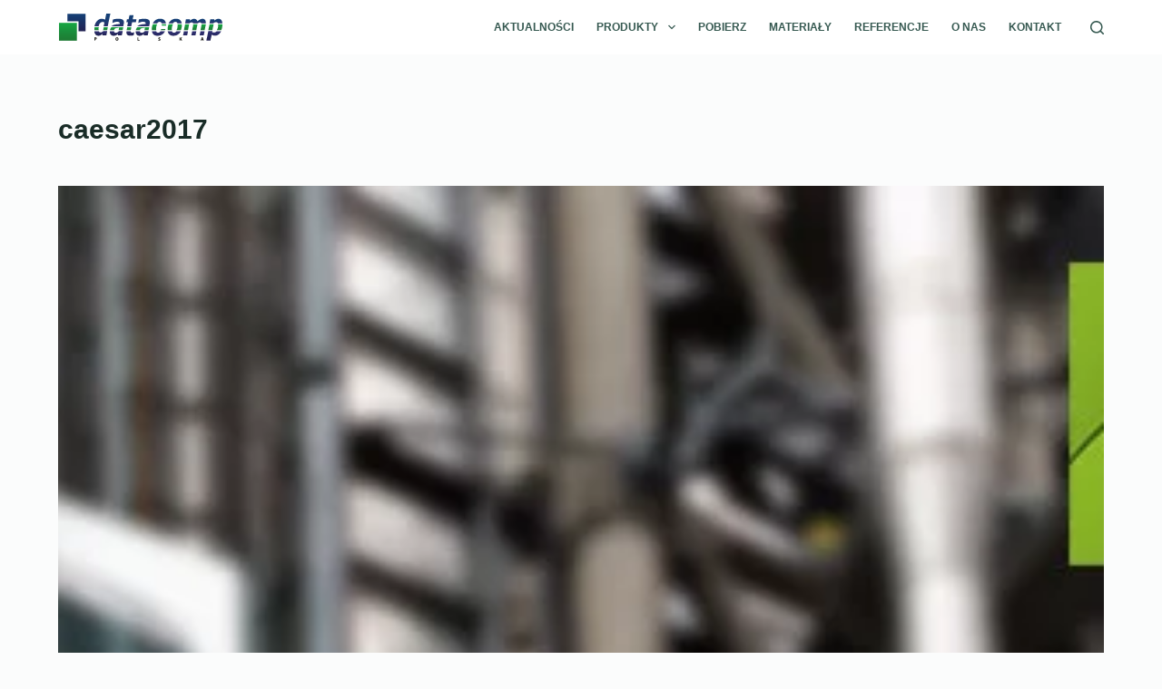

--- FILE ---
content_type: text/html; charset=UTF-8
request_url: https://projektowanie-rurociagow.pl/nowa-wersja-caesar-ii-2017-juz-dostepna/caesar2017/
body_size: 30147
content:
<!doctype html><html lang="pl-PL"><head><script data-no-optimize="1">var litespeed_docref=sessionStorage.getItem("litespeed_docref");litespeed_docref&&(Object.defineProperty(document,"referrer",{get:function(){return litespeed_docref}}),sessionStorage.removeItem("litespeed_docref"));</script> <meta charset="UTF-8"><meta name="viewport" content="width=device-width, initial-scale=1, maximum-scale=5, viewport-fit=cover"><link rel="profile" href="https://gmpg.org/xfn/11"> <script data-pressidium-cc-no-block type="litespeed/javascript">function onPressidiumCookieConsentUpdated(event){window.dataLayer=window.dataLayer||[];window.dataLayer.push({event:event.type,consent:event.detail,})}
window.addEventListener('pressidium-cookie-consent-accepted',onPressidiumCookieConsentUpdated);window.addEventListener('pressidium-cookie-consent-changed',onPressidiumCookieConsentUpdated)</script> <style id="pressidium-cc-styles">.pressidium-cc-theme {
                --cc-bg: #f9faff;
--cc-text: #112954;
--cc-btn-primary-bg: #3859d0;
--cc-btn-primary-text: #f9faff;
--cc-btn-primary-hover-bg: #1d2e38;
--cc-btn-primary-hover-text: #f9faff;
--cc-btn-secondary-bg: #dfe7f9;
--cc-btn-secondary-text: #112954;
--cc-btn-secondary-hover-bg: #c6d1ea;
--cc-btn-secondary-hover-text: #112954;
--cc-toggle-bg-off: #8fa8d6;
--cc-toggle-bg-on: #3859d0;
--cc-toggle-bg-readonly: #cbd8f1;
--cc-toggle-knob-bg: #fff;
--cc-toggle-knob-icon-color: #ecf2fa;
--cc-cookie-category-block-bg: #ebeff9;
--cc-cookie-category-block-bg-hover: #dbe5f9;
--cc-section-border: #f1f3f5;
--cc-block-text: #112954;
--cc-cookie-table-border: #e1e7f3;
--cc-overlay-bg: rgba(230, 235, 255, .85);
--cc-webkit-scrollbar-bg: #ebeff9;
--cc-webkit-scrollbar-bg-hover: #3859d0;
--cc-btn-floating-bg: #3859d0;
--cc-btn-floating-icon: #f9faff;
--cc-btn-floating-hover-bg: #1d2e38;
--cc-btn-floating-hover-icon: #f9faff;
            }</style><meta name='robots' content='index, follow, max-image-preview:large, max-snippet:-1, max-video-preview:-1' />
 <script id="google_gtagjs-js-consent-mode-data-layer" type="litespeed/javascript">window.dataLayer=window.dataLayer||[];function gtag(){dataLayer.push(arguments)}
gtag('consent','default',{"ad_personalization":"denied","ad_storage":"denied","ad_user_data":"denied","analytics_storage":"denied","functionality_storage":"denied","security_storage":"denied","personalization_storage":"denied","region":["AT","BE","BG","CH","CY","CZ","DE","DK","EE","ES","FI","FR","GB","GR","HR","HU","IE","IS","IT","LI","LT","LU","LV","MT","NL","NO","PL","PT","RO","SE","SI","SK"],"wait_for_update":500});window._googlesitekitConsentCategoryMap={"statistics":["analytics_storage"],"marketing":["ad_storage","ad_user_data","ad_personalization"],"functional":["functionality_storage","security_storage"],"preferences":["personalization_storage"]};window._googlesitekitConsents={"ad_personalization":"denied","ad_storage":"denied","ad_user_data":"denied","analytics_storage":"denied","functionality_storage":"denied","security_storage":"denied","personalization_storage":"denied","region":["AT","BE","BG","CH","CY","CZ","DE","DK","EE","ES","FI","FR","GB","GR","HR","HU","IE","IS","IT","LI","LT","LU","LV","MT","NL","NO","PL","PT","RO","SE","SI","SK"],"wait_for_update":500}</script> <title>caesar2017 - Projektowanie rurociąg&oacute;w</title><link rel="canonical" href="https://projektowanie-rurociagow.pl/nowa-wersja-caesar-ii-2017-juz-dostepna/caesar2017/" /><meta property="og:locale" content="pl_PL" /><meta property="og:type" content="article" /><meta property="og:title" content="caesar2017 - Projektowanie rurociąg&oacute;w" /><meta property="og:url" content="https://projektowanie-rurociagow.pl/nowa-wersja-caesar-ii-2017-juz-dostepna/caesar2017/" /><meta property="og:site_name" content="Projektowanie rurociąg&oacute;w" /><meta property="og:image" content="https://projektowanie-rurociagow.pl/nowa-wersja-caesar-ii-2017-juz-dostepna/caesar2017" /><meta property="og:image:width" content="500" /><meta property="og:image:height" content="300" /><meta property="og:image:type" content="image/jpeg" /><meta name="twitter:card" content="summary_large_image" /> <script type="application/ld+json" class="yoast-schema-graph">{"@context":"https://schema.org","@graph":[{"@type":"WebPage","@id":"https://projektowanie-rurociagow.pl/nowa-wersja-caesar-ii-2017-juz-dostepna/caesar2017/","url":"https://projektowanie-rurociagow.pl/nowa-wersja-caesar-ii-2017-juz-dostepna/caesar2017/","name":"caesar2017 - Projektowanie rurociąg&oacute;w","isPartOf":{"@id":"https://projektowanie-rurociagow.pl/#website"},"primaryImageOfPage":{"@id":"https://projektowanie-rurociagow.pl/nowa-wersja-caesar-ii-2017-juz-dostepna/caesar2017/#primaryimage"},"image":{"@id":"https://projektowanie-rurociagow.pl/nowa-wersja-caesar-ii-2017-juz-dostepna/caesar2017/#primaryimage"},"thumbnailUrl":"https://projektowanie-rurociagow.pl/wp-content/uploads/2016/08/caesar2017.jpg","datePublished":"2016-08-04T11:57:20+00:00","breadcrumb":{"@id":"https://projektowanie-rurociagow.pl/nowa-wersja-caesar-ii-2017-juz-dostepna/caesar2017/#breadcrumb"},"inLanguage":"pl-PL","potentialAction":[{"@type":"ReadAction","target":["https://projektowanie-rurociagow.pl/nowa-wersja-caesar-ii-2017-juz-dostepna/caesar2017/"]}]},{"@type":"ImageObject","inLanguage":"pl-PL","@id":"https://projektowanie-rurociagow.pl/nowa-wersja-caesar-ii-2017-juz-dostepna/caesar2017/#primaryimage","url":"https://projektowanie-rurociagow.pl/wp-content/uploads/2016/08/caesar2017.jpg","contentUrl":"https://projektowanie-rurociagow.pl/wp-content/uploads/2016/08/caesar2017.jpg","width":500,"height":300},{"@type":"BreadcrumbList","@id":"https://projektowanie-rurociagow.pl/nowa-wersja-caesar-ii-2017-juz-dostepna/caesar2017/#breadcrumb","itemListElement":[{"@type":"ListItem","position":1,"name":"Strona główna","item":"https://projektowanie-rurociagow.pl/"},{"@type":"ListItem","position":2,"name":"Nowa wersja CAESAR II 2017 już dostępna","item":"https://projektowanie-rurociagow.pl/nowa-wersja-caesar-ii-2017-juz-dostepna/"},{"@type":"ListItem","position":3,"name":"caesar2017"}]},{"@type":"WebSite","@id":"https://projektowanie-rurociagow.pl/#website","url":"https://projektowanie-rurociagow.pl/","name":"Projektowanie rurociąg&oacute;w","description":"oprogramowanie Intergraph dostępne w ofercie Datacomp","publisher":{"@id":"https://projektowanie-rurociagow.pl/#organization"},"potentialAction":[{"@type":"SearchAction","target":{"@type":"EntryPoint","urlTemplate":"https://projektowanie-rurociagow.pl/?s={search_term_string}"},"query-input":{"@type":"PropertyValueSpecification","valueRequired":true,"valueName":"search_term_string"}}],"inLanguage":"pl-PL"},{"@type":"Organization","@id":"https://projektowanie-rurociagow.pl/#organization","name":"Projektowanie rurociąg&oacute;w","url":"https://projektowanie-rurociagow.pl/","logo":{"@type":"ImageObject","inLanguage":"pl-PL","@id":"https://projektowanie-rurociagow.pl/#/schema/logo/image/","url":"https://projektowanie-rurociagow.pl/wp-content/uploads/2022/04/dc-logo-redesigned-single.svg","contentUrl":"https://projektowanie-rurociagow.pl/wp-content/uploads/2022/04/dc-logo-redesigned-single.svg","caption":"Projektowanie rurociąg&oacute;w"},"image":{"@id":"https://projektowanie-rurociagow.pl/#/schema/logo/image/"}}]}</script> <link rel='dns-prefetch' href='//www.googletagmanager.com' /><link rel='dns-prefetch' href='//fonts.googleapis.com' /><link rel="alternate" type="application/rss+xml" title="Projektowanie rurociąg&oacute;w &raquo; Kanał z wpisami" href="https://projektowanie-rurociagow.pl/feed/" /><link rel="alternate" type="application/rss+xml" title="Projektowanie rurociąg&oacute;w &raquo; Kanał z komentarzami" href="https://projektowanie-rurociagow.pl/comments/feed/" /><link rel="alternate" type="application/rss+xml" title="Projektowanie rurociąg&oacute;w &raquo; caesar2017 Kanał z komentarzami" href="https://projektowanie-rurociagow.pl/nowa-wersja-caesar-ii-2017-juz-dostepna/caesar2017/feed/" /><link rel="alternate" title="oEmbed (JSON)" type="application/json+oembed" href="https://projektowanie-rurociagow.pl/wp-json/oembed/1.0/embed?url=https%3A%2F%2Fprojektowanie-rurociagow.pl%2Fnowa-wersja-caesar-ii-2017-juz-dostepna%2Fcaesar2017%2F" /><link rel="alternate" title="oEmbed (XML)" type="text/xml+oembed" href="https://projektowanie-rurociagow.pl/wp-json/oembed/1.0/embed?url=https%3A%2F%2Fprojektowanie-rurociagow.pl%2Fnowa-wersja-caesar-ii-2017-juz-dostepna%2Fcaesar2017%2F&#038;format=xml" /><style id='wp-img-auto-sizes-contain-inline-css'>img:is([sizes=auto i],[sizes^="auto," i]){contain-intrinsic-size:3000px 1500px}
/*# sourceURL=wp-img-auto-sizes-contain-inline-css */</style><style id="litespeed-ccss">[data-header*=type-1] .ct-header [data-id=logo] .site-logo-container{--logo-max-height:30px}[data-header*=type-1] .ct-header [data-id=menu]>ul>li>a{--fontWeight:700;--textTransform:uppercase;--fontSize:12px;--lineHeight:1.3;--linkInitialColor:var(--paletteColor3);--linkHoverColor:var(--paletteColor1)}[data-header*=type-1] .ct-header [data-id=menu]{--menu-indicator-active-color:var(--paletteColor5)}[data-header*=type-1] .ct-header [data-id=menu] .sub-menu .ct-menu-link{--linkInitialColor:var(--paletteColor1);--linkHoverColor:var(--paletteColor2);--fontWeight:500;--fontSize:12px}[data-header*=type-1] .ct-header [data-id=menu] .sub-menu{--dropdown-background-color:var(--paletteColor8);--dropdown-divider:1px dashed var(--paletteColor5);--box-shadow:0px 10px 20px rgba(41,51,61,.1);--border-radius:0px 0px 2px 2px}[data-header*=type-1] .ct-header [data-row*=middle]{--height:60px;background-color:var(--paletteColor8);background-image:none;--borderTop:none;--borderBottom:none;--box-shadow:none}[data-header*=type-1] .ct-header [data-row*=middle]>div{--borderTop:none;--borderBottom:none}[data-header*=type-1] [data-id=mobile-menu]{--fontWeight:700;--fontSize:20px;--linkInitialColor:#fff;--mobile-menu-divider:none}[data-header*=type-1] #offcanvas{background-color:rgba(18,21,25,.98);--side-panel-width:500px}[data-header*=type-1] #search-modal{--linkInitialColor:#fff;--form-text-initial-color:#fff;--form-text-focus-color:#fff;background-color:rgba(18,21,25,.98)}[data-header*=type-1] #search-modal input{--form-field-border-initial-color:rgba(255,255,255,.2)}[data-header*=type-1] [data-id=trigger]{--icon-size:18px;--icon-color:var(--paletteColor3);--icon-hover-color:var(--paletteColor4)}[data-header*=type-1]{--header-height:60px;--header-sticky-height:60px}[data-footer*=type-1] .ct-footer [data-row*=middle]>div{--container-spacing:60px;--vertical-alignment:flex-start;--border:none;--grid-template-columns:repeat(3,1fr)}[data-footer*=type-1] .ct-footer [data-row*=middle]{background-color:var(--paletteColor5)}[data-footer*=type-1] footer.ct-footer{background-color:var(--paletteColor6)}:root{--fontFamily:Montserrat,Sans-Serif;--fontWeight:400;--textTransform:none;--textDecoration:none;--fontSize:16px;--lineHeight:1.65;--letterSpacing:0em;--buttonFontWeight:500;--buttonFontSize:15px;--has-classic-forms:var(--true);--has-modern-forms:var(--false);--form-field-border-initial-color:var(--border-color);--form-field-border-focus-color:var(--paletteColor1);--form-selection-control-initial-color:var(--border-color);--form-selection-control-accent-color:var(--paletteColor1);--paletteColor1:#0097ba;--paletteColor2:#a5d867;--paletteColor3:#365951;--paletteColor4:#192c27;--paletteColor5:#e6f0ee;--paletteColor6:#f2f7f6;--paletteColor7:#fbfcfc;--paletteColor8:#fff;--color:var(--paletteColor3);--linkInitialColor:var(--paletteColor1);--linkHoverColor:var(--paletteColor2);--selectionTextColor:#fff;--selectionBackgroundColor:var(--paletteColor1);--border-color:var(--paletteColor5);--headings-color:var(--paletteColor4);--content-spacing:1.5em;--buttonMinHeight:40px;--buttonTextInitialColor:#fff;--buttonTextHoverColor:#fff;--buttonInitialColor:var(--paletteColor2);--buttonHoverColor:var(--paletteColor1);--button-border:none;--buttonBorderRadius:3px;--button-padding:5px 20px;--normal-container-max-width:1290px;--content-vertical-spacing:60px;--narrow-container-max-width:750px;--wide-offset:130px}h1{--fontFamily:Montserrat,Sans-Serif;--fontWeight:700;--fontSize:40px;--lineHeight:1.5}body{background-color:var(--paletteColor7);background-image:none}[data-prefix=single_page] .entry-header .page-title{--fontSize:30px}.ct-back-to-top{--back-top-bottom-offset:90px;--back-top-side-offset:35px;--icon-color:#fff;--icon-hover-color:#fff;--border-radius:2px}[data-prefix=single_page] [class*=ct-container]>article[class*=post]{--has-boxed:var(--false);--has-wide:var(--true)}@media (max-width:999.98px){[data-header*=type-1] .ct-header [data-row*=middle]{--height:70px}[data-header*=type-1] #offcanvas{--side-panel-width:65vw}[data-header*=type-1] [data-id=trigger]{--icon-size:22px}[data-header*=type-1]{--header-height:70px;--header-sticky-height:70px}[data-footer*=type-1] .ct-footer [data-row*=middle]>div{--container-spacing:50px;--grid-template-columns:initial}}@media (max-width:689.98px){[data-header*=type-1] #offcanvas{--side-panel-width:90vw}[data-footer*=type-1] .ct-footer [data-row*=middle]>div{--container-spacing:40px;--grid-template-columns:initial}:root{--content-vertical-spacing:50px}}.wp-block-image img{box-sizing:border-box;height:auto;max-width:100%;vertical-align:bottom}.wp-block-image figcaption{margin-bottom:1em;margin-top:.5em}ul{box-sizing:border-box}.entry-content{counter-reset:footnotes}:root{--wp--preset--font-size--normal:16px;--wp--preset--font-size--huge:42px}.has-text-align-center{text-align:center}.screen-reader-text{clip:rect(1px,1px,1px,1px);word-wrap:normal!important;border:0;-webkit-clip-path:inset(50%);clip-path:inset(50%);height:1px;margin:-1px;overflow:hidden;padding:0;position:absolute;width:1px}body{--wp--preset--color--black:#000;--wp--preset--color--cyan-bluish-gray:#abb8c3;--wp--preset--color--white:#fff;--wp--preset--color--pale-pink:#f78da7;--wp--preset--color--vivid-red:#cf2e2e;--wp--preset--color--luminous-vivid-orange:#ff6900;--wp--preset--color--luminous-vivid-amber:#fcb900;--wp--preset--color--light-green-cyan:#7bdcb5;--wp--preset--color--vivid-green-cyan:#00d084;--wp--preset--color--pale-cyan-blue:#8ed1fc;--wp--preset--color--vivid-cyan-blue:#0693e3;--wp--preset--color--vivid-purple:#9b51e0;--wp--preset--color--palette-color-1:var(--paletteColor1,#0097ba);--wp--preset--color--palette-color-2:var(--paletteColor2,#a5d867);--wp--preset--color--palette-color-3:var(--paletteColor3,#365951);--wp--preset--color--palette-color-4:var(--paletteColor4,#192c27);--wp--preset--color--palette-color-5:var(--paletteColor5,#e6f0ee);--wp--preset--color--palette-color-6:var(--paletteColor6,#f2f7f6);--wp--preset--color--palette-color-7:var(--paletteColor7,#fbfcfc);--wp--preset--color--palette-color-8:var(--paletteColor8,#fff);--wp--preset--gradient--vivid-cyan-blue-to-vivid-purple:linear-gradient(135deg,rgba(6,147,227,1) 0%,#9b51e0 100%);--wp--preset--gradient--light-green-cyan-to-vivid-green-cyan:linear-gradient(135deg,#7adcb4 0%,#00d082 100%);--wp--preset--gradient--luminous-vivid-amber-to-luminous-vivid-orange:linear-gradient(135deg,rgba(252,185,0,1) 0%,rgba(255,105,0,1) 100%);--wp--preset--gradient--luminous-vivid-orange-to-vivid-red:linear-gradient(135deg,rgba(255,105,0,1) 0%,#cf2e2e 100%);--wp--preset--gradient--very-light-gray-to-cyan-bluish-gray:linear-gradient(135deg,#eee 0%,#a9b8c3 100%);--wp--preset--gradient--cool-to-warm-spectrum:linear-gradient(135deg,#4aeadc 0%,#9778d1 20%,#cf2aba 40%,#ee2c82 60%,#fb6962 80%,#fef84c 100%);--wp--preset--gradient--blush-light-purple:linear-gradient(135deg,#ffceec 0%,#9896f0 100%);--wp--preset--gradient--blush-bordeaux:linear-gradient(135deg,#fecda5 0%,#fe2d2d 50%,#6b003e 100%);--wp--preset--gradient--luminous-dusk:linear-gradient(135deg,#ffcb70 0%,#c751c0 50%,#4158d0 100%);--wp--preset--gradient--pale-ocean:linear-gradient(135deg,#fff5cb 0%,#b6e3d4 50%,#33a7b5 100%);--wp--preset--gradient--electric-grass:linear-gradient(135deg,#caf880 0%,#71ce7e 100%);--wp--preset--gradient--midnight:linear-gradient(135deg,#020381 0%,#2874fc 100%);--wp--preset--gradient--juicy-peach:linear-gradient(to right,#ffecd2 0%,#fcb69f 100%);--wp--preset--gradient--young-passion:linear-gradient(to right,#ff8177 0%,#ff867a 0%,#ff8c7f 21%,#f99185 52%,#cf556c 78%,#b12a5b 100%);--wp--preset--gradient--true-sunset:linear-gradient(to right,#fa709a 0%,#fee140 100%);--wp--preset--gradient--morpheus-den:linear-gradient(to top,#30cfd0 0%,#330867 100%);--wp--preset--gradient--plum-plate:linear-gradient(135deg,#667eea 0%,#764ba2 100%);--wp--preset--gradient--aqua-splash:linear-gradient(15deg,#13547a 0%,#80d0c7 100%);--wp--preset--gradient--love-kiss:linear-gradient(to top,#ff0844 0%,#ffb199 100%);--wp--preset--gradient--new-retrowave:linear-gradient(to top,#3b41c5 0%,#a981bb 49%,#ffc8a9 100%);--wp--preset--gradient--plum-bath:linear-gradient(to top,#cc208e 0%,#6713d2 100%);--wp--preset--gradient--high-flight:linear-gradient(to right,#0acffe 0%,#495aff 100%);--wp--preset--gradient--teen-party:linear-gradient(-225deg,#ff057c 0%,#8d0b93 50%,#321575 100%);--wp--preset--gradient--fabled-sunset:linear-gradient(-225deg,#231557 0%,#44107a 29%,#ff1361 67%,#fff800 100%);--wp--preset--gradient--arielle-smile:radial-gradient(circle 248px at center,#16d9e3 0%,#30c7ec 47%,#46aef7 100%);--wp--preset--gradient--itmeo-branding:linear-gradient(180deg,#2af598 0%,#009efd 100%);--wp--preset--gradient--deep-blue:linear-gradient(to right,#6a11cb 0%,#2575fc 100%);--wp--preset--gradient--strong-bliss:linear-gradient(to right,#f78ca0 0%,#f9748f 19%,#fd868c 60%,#fe9a8b 100%);--wp--preset--gradient--sweet-period:linear-gradient(to top,#3f51b1 0%,#5a55ae 13%,#7b5fac 25%,#8f6aae 38%,#a86aa4 50%,#cc6b8e 62%,#f18271 75%,#f3a469 87%,#f7c978 100%);--wp--preset--gradient--purple-division:linear-gradient(to top,#7028e4 0%,#e5b2ca 100%);--wp--preset--gradient--cold-evening:linear-gradient(to top,#0c3483 0%,#a2b6df 100%,#6b8cce 100%,#a2b6df 100%);--wp--preset--gradient--mountain-rock:linear-gradient(to right,#868f96 0%,#596164 100%);--wp--preset--gradient--desert-hump:linear-gradient(to top,#c79081 0%,#dfa579 100%);--wp--preset--gradient--ethernal-constance:linear-gradient(to top,#09203f 0%,#537895 100%);--wp--preset--gradient--happy-memories:linear-gradient(-60deg,#ff5858 0%,#f09819 100%);--wp--preset--gradient--grown-early:linear-gradient(to top,#0ba360 0%,#3cba92 100%);--wp--preset--gradient--morning-salad:linear-gradient(-225deg,#b7f8db 0%,#50a7c2 100%);--wp--preset--gradient--night-call:linear-gradient(-225deg,#ac32e4 0%,#7918f2 48%,#4801ff 100%);--wp--preset--gradient--mind-crawl:linear-gradient(-225deg,#473b7b 0%,#3584a7 51%,#30d2be 100%);--wp--preset--gradient--angel-care:linear-gradient(-225deg,#ffe29f 0%,#ffa99f 48%,#ff719a 100%);--wp--preset--gradient--juicy-cake:linear-gradient(to top,#e14fad 0%,#f9d423 100%);--wp--preset--gradient--rich-metal:linear-gradient(to right,#d7d2cc 0%,#304352 100%);--wp--preset--gradient--mole-hall:linear-gradient(-20deg,#616161 0%,#9bc5c3 100%);--wp--preset--gradient--cloudy-knoxville:linear-gradient(120deg,#fdfbfb 0%,#ebedee 100%);--wp--preset--gradient--soft-grass:linear-gradient(to top,#c1dfc4 0%,#deecdd 100%);--wp--preset--gradient--saint-petersburg:linear-gradient(135deg,#f5f7fa 0%,#c3cfe2 100%);--wp--preset--gradient--everlasting-sky:linear-gradient(135deg,#fdfcfb 0%,#e2d1c3 100%);--wp--preset--gradient--kind-steel:linear-gradient(-20deg,#e9defa 0%,#fbfcdb 100%);--wp--preset--gradient--over-sun:linear-gradient(60deg,#abecd6 0%,#fbed96 100%);--wp--preset--gradient--premium-white:linear-gradient(to top,#d5d4d0 0%,#d5d4d0 1%,#eeeeec 31%,#efeeec 75%,#e9e9e7 100%);--wp--preset--gradient--clean-mirror:linear-gradient(45deg,#93a5cf 0%,#e4efe9 100%);--wp--preset--gradient--wild-apple:linear-gradient(to top,#d299c2 0%,#fef9d7 100%);--wp--preset--gradient--snow-again:linear-gradient(to top,#e6e9f0 0%,#eef1f5 100%);--wp--preset--gradient--confident-cloud:linear-gradient(to top,#dad4ec 0%,#dad4ec 1%,#f3e7e9 100%);--wp--preset--gradient--glass-water:linear-gradient(to top,#dfe9f3 0%,#fff 100%);--wp--preset--gradient--perfect-white:linear-gradient(-225deg,#e3fdf5 0%,#ffe6fa 100%);--wp--preset--font-size--small:13px;--wp--preset--font-size--medium:20px;--wp--preset--font-size--large:36px;--wp--preset--font-size--x-large:42px;--wp--preset--spacing--20:.44rem;--wp--preset--spacing--30:.67rem;--wp--preset--spacing--40:1rem;--wp--preset--spacing--50:1.5rem;--wp--preset--spacing--60:2.25rem;--wp--preset--spacing--70:3.38rem;--wp--preset--spacing--80:5.06rem;--wp--preset--shadow--natural:6px 6px 9px rgba(0,0,0,.2);--wp--preset--shadow--deep:12px 12px 50px rgba(0,0,0,.4);--wp--preset--shadow--sharp:6px 6px 0px rgba(0,0,0,.2);--wp--preset--shadow--outlined:6px 6px 0px -3px rgba(255,255,255,1),6px 6px rgba(0,0,0,1);--wp--preset--shadow--crisp:6px 6px 0px rgba(0,0,0,1)}body{margin:0;--wp--style--global--content-size:var(--block-max-width);--wp--style--global--wide-size:var(--block-wide-max-width)}body{--wp--style--block-gap:var(--content-spacing)}body{padding-top:0;padding-right:0;padding-bottom:0;padding-left:0}:root{--default-editor:var(--true);--border:none;--listIndent:2.5em;--true:initial;--false:"";--has-link-decoration:var(--true);--has-transparent-header:0;--container-width:min(100%,var(--container-width-base))}@media (max-width:689.98px){:root{--container-width-base:calc(88vw - var(--frame-size,0px)*2)}}@media (min-width:690px){:root{--container-width-base:calc(90vw - var(--frame-size,0px)*2)}}@supports not (aspect-ratio:auto){.ct-image-container img{position:absolute;width:100%;height:100%}.ct-image-container:before{display:block;content:"";width:100%;padding-bottom:100%}}html{-webkit-text-size-adjust:100%;scroll-behavior:smooth}body{overflow-x:hidden;overflow-wrap:break-word;-moz-osx-font-smoothing:grayscale;-webkit-font-smoothing:antialiased}*,*:before,*:after{box-sizing:border-box}body,p,h1,ul,li,img,form,label,figure,button{margin:0;padding:0;border:none;font-size:inherit;text-align:inherit;line-height:inherit}input{margin:0}strong{font-weight:700}img{height:auto;max-width:100%;vertical-align:middle}figure{display:block}ul{list-style-type:var(--listStyleType,disc)}body{color:var(--color)}h1{color:var(--heading-color,var(--heading-1-color,var(--headings-color)))}@media (max-width:689.98px){.ct-hidden-sm{display:none!important}}@media (min-width:690px)and (max-width:999.98px){.ct-hidden-md{display:none!important}}@media (min-width:1000px){.ct-hidden-lg{display:none!important}}.wp-caption-text,.screen-reader-text{background:rgba(0,0,0,0)}body,h1,label,figcaption,.ct-label,.mobile-menu a,.menu .ct-menu-link,.ct-widget>*{font-family:var(--fontFamily);font-size:var(--fontSize);font-weight:var(--fontWeight);font-style:var(--fontStyle,inherit);line-height:var(--lineHeight);letter-spacing:var(--letterSpacing);text-transform:var(--textTransform);-webkit-text-decoration:var(--textDecoration);text-decoration:var(--textDecoration)}.screen-reader-text{border:0;clip:rect(1px,1px,1px,1px);clip-path:inset(50%);height:1px;margin:-1px;overflow:hidden;padding:0;position:absolute!important;width:1px;word-wrap:normal!important;word-break:normal}.skip-link{background-color:#24292e;color:#fff;padding:10px 20px}.show-on-focus{position:absolute;width:1px;height:1px;margin:0;overflow:hidden;clip:rect(1px,1px,1px,1px);top:0;left:0}p{margin-bottom:var(--content-spacing)}ul{padding-inline-start:var(--listIndent);margin-bottom:var(--content-spacing)}h1{margin-bottom:calc(var(--has-content-spacing,1)*(.3em + 10px))}.entry-content>*{margin-bottom:var(--content-spacing)}.entry-content>*:last-child{margin-bottom:0}.menu,.mobile-menu ul{margin-bottom:0;--listIndent:0;--listStyleType:none}ul:last-child,ul li:last-child,h1:last-child{margin-bottom:0}#main-container{padding-bottom:calc(var(--shortcuts-bar-spacer,0px) + var(--floating-cart-spacer,0px))}.ct-icon{width:var(--icon-size,15px);height:var(--icon-size,15px);fill:var(--icon-color,var(--color))}.ct-icon{position:relative}[class*=ct-image-container]{display:inline-flex;overflow:hidden;vertical-align:middle;-webkit-mask-image:-webkit-radial-gradient(#fff,#000)}.ct-image-container{position:relative;width:100%}.ct-image-container img{width:inherit;border-radius:inherit;object-fit:var(--object-fit,cover);object-position:var(--object-position,50% 50%)}a{color:var(--linkInitialColor);-webkit-text-decoration:var(--has-link-decoration,var(--textDecoration,none));text-decoration:var(--has-link-decoration,var(--textDecoration,none))}[data-loader]{position:absolute;z-index:0;top:0;left:0;right:0;bottom:0;margin:auto;color:var(--loaderColor,#c5cbd0)}[data-loader=circles]{max-width:var(--loaderSize,40px);max-height:var(--loaderSize,40px);animation-play-state:paused}[data-loader=circles]>span{position:absolute;top:0;left:0;opacity:0;width:100%;height:100%;background:currentColor;border-radius:100%}@keyframes circles{0%{transform:scale(0);opacity:0}5%{opacity:1}100%{transform:scale(1);opacity:0}}@media (prefers-reduced-motion:no-preference){[data-loader=circles]{animation-play-state:paused}[data-loader=circles]>span{animation:circles 1.5s linear infinite}[data-loader=circles]>span:nth-child(1){animation-delay:0s}[data-loader=circles]>span:nth-child(2){animation-delay:.8s}[data-loader=circles]>span:nth-child(3){animation-delay:.4s}}[data-label=left] .ct-label{margin-inline-end:.7em}[data-label=right] .ct-label{order:2;margin-inline-start:.7em}input[type=search]{-webkit-appearance:none;appearance:none;width:var(--form-field-width,100%);height:var(--form-field-height,40px);font-family:inherit;font-size:var(--form-font-size,16px);color:var(--form-text-initial-color,var(--color));padding:var(--has-classic-forms,var(--form-field-padding,0 12px));border-width:var(--form-field-border-width,1px);border-style:var(--form-field-border-style,solid);border-color:var(--form-field-border-initial-color);border-radius:var(--has-classic-forms,var(--form-field-border-radius,3px));background-color:var(--has-classic-forms,var(--form-field-initial-background))}input[type=search]:-moz-placeholder{opacity:.6;color:inherit}input[type=search]::-moz-placeholder{opacity:.6;color:inherit}input[type=search]:-ms-input-placeholder{opacity:.6;color:inherit}input[type=search]::-webkit-input-placeholder{opacity:.6;color:inherit}label{--fontSize:15px;--lineHeight:inherit;margin:0 0 .5em}label:last-child{margin-bottom:0}:target{scroll-margin-top:calc(var(--admin-bar,0px) + var(--frame-size,0px) + var(--scroll-margin-top-offset,0px))}[data-header*=sticky]{--scroll-margin-top-offset:calc((var(--header-sticky-height,var(--header-height,0px))*var(--has-transparent-header)*(var(--sticky-shrink,100)/100)) + var(--header-sticky-height,var(--header-height,0px))*(1 - var(--has-transparent-header))*(var(--sticky-shrink,100)/100))}[type=submit]{display:inline-flex;align-items:center;min-height:var(--buttonMinHeight);padding:var(--button-padding);border:none;-webkit-appearance:none;appearance:none;text-align:center;border-radius:var(--buttonBorderRadius,3px);--has-link-decoration:var(--false)}@media (max-width:479.98px){[type=submit]{--padding:5px 15px}}[type=submit].has-text-align-center{justify-content:center}[type=submit]{position:relative;color:var(--buttonTextInitialColor);border:var(--button-border);background-color:var(--buttonInitialColor)}@media (hover:hover){@supports (filter:blur()){[type=submit]:before{display:var(--buttonShadow,block);position:absolute;z-index:-1;content:"";top:12px;left:10px;right:10px;bottom:0;opacity:0;border-radius:inherit;background:inherit;filter:blur(11px)}}}[type=submit]{font-family:var(--buttonFontFamily,var(--fontFamily));font-size:var(--buttonFontSize);font-weight:var(--buttonFontWeight);font-style:var(--buttonFontStyle);line-height:var(--buttonLineHeight);letter-spacing:var(--buttonLetterSpacing);text-transform:var(--buttonTextTransform);-webkit-text-decoration:var(--buttonTextDecoration);text-decoration:var(--buttonTextDecoration)}[class*=ct-toggle]{display:flex;align-items:center;justify-content:center;position:var(--toggle-button-position,relative);z-index:var(--toggle-button-z-index,initial);-webkit-appearance:none;appearance:none;width:var(--toggle-button-size);height:var(--toggle-button-size);margin-inline-start:var(--toggle-button-margin-start,auto);margin-inline-end:var(--toggle-button-margin-end,initial);padding:var(--toggle-button-padding,0px)!important;box-shadow:var(--toggle-button-shadow,none)!important;border-radius:var(--toggle-button-radius,0)!important;border-width:var(--toggle-button-border-width,0px)!important;border-style:var(--toggle-button-border-style,solid)!important;border-color:var(--toggle-button-border-color,transparent)!important;background:var(--toggle-button-background,transparent)!important}[class*=ct-toggle] svg{transform:var(--toggle-icon-transform)}[class*=ct-toggle-close]{top:var(--toggle-button-top,initial);right:var(--toggle-button-inset-end,0);--icon-size:12px;--icon-color:rgba(255,255,255,.7)}[class*=ct-toggle-close][data-type=type-1]{--outline-offset:5px}nav[class*=menu] .ct-menu-link{color:var(--linkInitialColor);--icon-color:var(--linkInitialColor)}.menu{display:flex}.menu li.menu-item{display:flex;align-items:center}.menu>li>.ct-menu-link{white-space:nowrap;justify-content:var(--menu-item-alignment,center);height:var(--menu-item-height,100%);--menu-item-padding:0 calc(var(--menu-items-spacing,25px)/2)}.ct-menu-link{display:flex;align-items:center;position:relative;width:100%;border-radius:var(--menu-item-radius,inherit)}.ct-menu-link:not(:empty){padding:var(--menu-item-padding,0px)}[data-menu]>ul>li>a:before,[data-menu]>ul>li>a:after{position:absolute;left:var(--menu-indicator-left,0);right:var(--menu-indicator-right,0);margin:var(--menu-indicator-margin,0);height:var(--menu-indicator-height,2px);opacity:var(--menu-indicator-opacity,0);background-color:var(--menu-indicator-active-color,var(--paletteColor2))}[data-menu]>ul>li>a:before{top:var(--menu-indicator-y-position,0)}[data-menu]>ul>li>a:after{bottom:var(--menu-indicator-y-position,0)}[data-responsive=no]{overflow:hidden}[data-responsive=no] .sub-menu{display:none}.animated-submenu>.sub-menu{position:var(--dropdown-position,absolute);top:var(--top,100%);z-index:10;min-width:100px;margin-top:var(--sticky-state-dropdown-top-offset,var(--dropdown-top-offset,0));border-radius:var(--border-radius);width:var(--dropdown-width,200px);background-color:var(--dropdown-background-color,var(--paletteColor4));box-shadow:var(--box-shadow)}.animated-submenu>.sub-menu:before{position:absolute;content:"";top:0;left:0;width:100%;height:var(--sticky-state-dropdown-top-offset,var(--dropdown-top-offset,0));transform:translateY(-100%)}.ct-toggle-dropdown-desktop{--icon-size:8px;--toggle-button-size:18px;--toggle-button-margin-end:-5px;--toggle-button-margin-start:var(--dropdown-toggle-margin-start,.2em)}.ct-toggle-dropdown-desktop-ghost{flex:0 0 var(--toggle-button-size,18px);right:var(--toggle-ghost-inset-end,calc(var(--menu-items-spacing,25px)/2 + 13px));--toggle-button-size:18px;--toggle-button-margin-end:-18px}.sub-menu{--dropdown-toggle-margin-start:auto;--toggle-ghost-inset-end:calc(var(--dropdown-items-spacing,13px)*1.5 + 13px)}.sub-menu{--menu-item-padding:var(--dropdown-items-spacing,13px) calc(var(--dropdown-items-spacing,13px)*1.5)}.sub-menu li{border-top:var(--dropdown-divider)}.animated-submenu>.sub-menu{opacity:0;visibility:hidden}.animated-submenu:not(.ct-active):not([class*=ct-mega-menu])>.sub-menu{overflow:hidden;max-height:calc(100vh - var(--header-height) - var(--admin-bar,0px) - var(--frame-size,0px) - 10px)}[data-dropdown*=type-1] .animated-submenu>.sub-menu{transform:translate3d(0,10px,0)}.mobile-menu{width:100%}.mobile-menu li{display:flex;flex-direction:column;align-items:var(--horizontal-alignment)}.mobile-menu .ct-menu-link{text-align:var(--text-horizontal-alignment);justify-content:var(--horizontal-alignment);--menu-item-padding:var(--items-vertical-spacing,5px) 0}.mobile-menu .ct-sub-menu-parent{display:flex;align-items:center;column-gap:10px}.mobile-menu [class*=children]>ul{position:relative;width:calc(100% + 10px);margin-inline-end:-10px;padding-inline-end:10px;overflow:hidden;padding-inline-start:calc(30px*var(--has-indentation,1))}.mobile-menu[data-interaction=click] [class*=children]:not(.dropdown-active)>ul{display:none}#header{position:relative;z-index:50}@media (max-width:999.98px){#header [data-device=desktop]{display:none}}@media (min-width:1000px){#header [data-device=mobile]{display:none}}#header [data-row]{position:var(--position,relative);box-shadow:var(--box-shadow);border-top:var(--borderTop);border-bottom:var(--borderBottom)}#header [data-row]>div{min-height:var(--shrink-height,var(--height));border-top:var(--borderTop);border-bottom:var(--borderBottom)}#header [data-row*=middle]{z-index:2}#header [data-column]{min-height:inherit}#header [data-column=start],#header [data-column=end]{min-width:0}#header [data-items]{width:100%}#header [data-column-set="2"]>div{display:grid;grid-template-columns:auto auto}[data-placements]{display:grid}[data-column=end]>[data-items=primary]{justify-content:flex-end}#header [data-items]{display:flex;align-items:center;min-width:0}#header [data-items]>*{margin:var(--margin,0 10px)}[data-column=start] [data-items=primary]>*:first-child{--margin:0 10px 0 0}[data-column=end] [data-items=primary]>*:last-child{--margin:0 0 0 10px}.ct-header-search,.ct-header-trigger{--linkInitialColor:var(--color)}.ct-header-search .ct-label,.ct-header-trigger .ct-label{color:var(--linkInitialColor)}[class*=header-menu]{display:flex;align-items:center;height:100%;min-width:0}[class*=header-menu] .menu{height:inherit}#search-modal{--vertical-alignment:initial}#search-modal input{--has-classic-forms:var(--false);--form-field-border-width:0 0 1px;--search-input-additional-padding:10px}@media (max-width:689.98px){#search-modal input{--form-font-size:22px;--form-field-height:70px;--form-field-padding:0px;margin-bottom:25px}}@media (min-width:690px){#search-modal input{--form-font-size:35px;--form-field-height:90px;--form-field-padding:0 50px 0 0;margin-bottom:35px}}#search-modal form{width:100%;margin:auto;max-width:var(--max-width,800px)}@media (max-width:999.98px){#search-modal form{--max-width:90%;--search-button-size:40px}}@media (min-width:690px){#search-modal form{--search-button-size:48px}}#search-modal form button{--icon-color:rgba(255,255,255,.7);--icon-focus-color:#fff;--icon-size:calc(100%/3);--search-button-border-radius:100%;--search-button-background:var(--paletteColor1);--search-button-focus-background:var(--paletteColor1)}@media (max-width:689.98px){#search-modal form button{top:15px}}@media (min-width:690px){#search-modal form button{top:21px}}#search-modal form button [data-loader]{--loaderColor:#fff}.ct-header-trigger .ct-icon rect{transform-origin:50% 50%}.ct-header-trigger .ct-icon[data-type=type-3] rect:nth-child(1),.ct-header-trigger .ct-icon[data-type=type-3] rect:nth-child(3){width:12px}.ct-header-trigger .ct-icon[data-type=type-3] rect:nth-child(1){x:6px}.site-branding{display:flex;text-align:var(--horizontal-alignment)}.site-branding:not([data-logo=top]){align-items:center}.site-logo-container{line-height:0;height:var(--logo-shrink-height,var(--logo-max-height,50px))}.site-logo-container img{width:auto;max-width:initial;object-fit:contain}.site-logo-container img{height:inherit;vertical-align:initial}.sticky-logo{display:none}#offcanvas .ct-panel-content{--margin:20px 0}#offcanvas .ct-panel-content>*{margin:var(--margin)}#offcanvas .ct-panel-content>*:first-child{margin-top:0}#offcanvas .ct-panel-content>*:last-child{margin-bottom:0}@media (max-width:999.98px){#offcanvas [data-device=desktop]{display:none}}@media (min-width:1000px){#offcanvas [data-device=mobile]{display:none}}.ct-footer [data-row]>div{display:grid;grid-template-columns:var(--grid-template-columns);grid-column-gap:var(--columns-gap,50px);grid-row-gap:var(--columns-gap,50px);padding-top:var(--container-spacing);padding-bottom:var(--container-spacing)}.ct-footer [data-column]{display:flex;flex-direction:column;align-items:var(--horizontal-alignment);justify-content:var(--vertical-alignment,flex-start)}.ct-footer [data-column*=widget]{text-align:var(--text-horizontal-alignment)}.ct-footer [data-row]{border-top:var(--border-top);border-bottom:var(--border-bottom)}.ct-footer [data-row]>div{border-top:var(--border-top);border-bottom:var(--border-bottom)}@media (min-width:1000px){.ct-footer [data-column]{position:relative}.ct-footer [data-column]:not(:last-child):after{position:absolute;content:"";top:calc(var(--container-spacing)*-1);right:calc(var(--columns-gap,50px)/2*-1);height:calc(100% + var(--container-spacing)*2);border-right:var(--border)}}.ct-footer .ct-widget{color:var(--color);margin:var(--margin);--linkInitialColor:var(--color)}form.search-form{position:relative}form.search-form input{position:relative;padding-inline-end:calc(var(--search-button-size,var(--form-field-height,40px)) + var(--search-input-additional-padding,0px))}form.search-form input::-webkit-search-decoration,form.search-form input::-webkit-search-cancel-button,form.search-form input::-webkit-search-results-button,form.search-form input::-webkit-search-results-decoration{-webkit-appearance:none}form.search-form button{position:absolute;top:0;right:0;padding:initial;width:var(--search-button-size,var(--form-field-height,40px));min-height:var(--search-button-size,var(--form-field-height,40px));border:none;box-shadow:none;border-radius:var(--search-button-border-radius,0px);background:var(--search-button-background);--buttonShadow:none;--buttonTransform:none}form.search-form button [data-loader]{opacity:0;visibility:hidden;--loaderSize:30px;--loaderColor:rgba(44,62,80,.2)}.ct-panel{display:flex;flex-direction:column;position:fixed;z-index:999999;top:var(--admin-bar,0px);left:0;right:0;bottom:0;opacity:0;visibility:hidden;content-visibility:auto}@media (max-width:689.98px){.ct-panel{--panel-padding:25px}}.ct-panel-actions{display:flex;align-items:center;padding:var(--panel-padding,35px);padding-bottom:0}@media (max-width:689.98px){.ct-panel-actions{padding-top:20px}}@media (min-width:690px){.ct-panel-actions{padding-top:30px}}.ct-panel-content{flex:1;display:flex;flex-direction:column;justify-content:var(--vertical-alignment,flex-start);align-items:var(--horizontal-alignment,flex-start);overflow:var(--overflow,auto);padding:var(--panel-padding,35px);box-sizing:border-box}#main-container{display:flex;flex-direction:column;position:relative;min-height:calc(100vh - var(--admin-bar,0px) - var(--frame-size,0px)*2);overflow:hidden;overflow:clip}#main-container .site-main{flex-grow:1}[class*=ct-container]{margin-left:auto;margin-right:auto}.ct-container{width:var(--container-width)}.ct-container{max-width:var(--normal-container-max-width)}[data-vertical-spacing*=top]{padding-top:var(--content-vertical-spacing)}[data-vertical-spacing*=bottom]{padding-bottom:var(--content-vertical-spacing)}article>.hero-section{margin-left:auto;margin-right:auto;width:var(--block-width,var(--container-width));max-width:var(--block-max-width,var(--normal-container-max-width))}[data-content=normal]>article{--block-width:var(--has-wide,var(--container-width));--block-max-width:var(--has-wide,var(--normal-container-max-width));--block-wide-max-width:var(--has-wide,calc(var(--normal-container-max-width) + var(--wide-offset)*2));--boxed-content-max-width:var(--normal-container-max-width)}[class*=ct-container]>article{--has-background:var(--has-boxed);--has-boxed-structure:var(--has-boxed);--wp--style--global--content-size:var(--block-max-width);--wp--style--global--wide-size:var(--block-wide-max-width);box-shadow:var(--has-boxed,var(--box-shadow));border:var(--has-boxed,var(--boxed-content-border));padding:var(--has-boxed,var(--boxed-content-spacing));border-radius:var(--has-boxed,var(--boxed-content-border-radius));margin-left:var(--has-boxed-structure,auto);margin-right:var(--has-boxed-structure,auto);width:var(--has-boxed-structure,var(--container-width));max-width:var(--has-boxed-structure,var(--boxed-content-max-width))}article>.entry-content>*{margin-left:var(--default-editor,auto);margin-right:var(--default-editor,auto)}article>.entry-content>*:not(.alignfull):not(.alignwide):not(.alignleft):not(.alignright){max-width:var(--default-editor,var(--block-max-width))}article>.entry-content>*:not(.alignfull):not(.alignleft):not(.alignright){width:var(--default-editor,var(--block-width))}.entry-content:after{display:table;clear:both;content:""}.wp-block-image:last-child{margin-bottom:0}.entry-content figcaption{--fontSize:14px;margin-bottom:0;text-align:center}.hero-section[data-type=type-1]{text-align:var(--alignment);margin-bottom:var(--margin-bottom,40px)}.entry-header .page-title{margin-bottom:0}.ct-back-to-top{position:fixed;z-index:100;bottom:calc(var(--frame-size,0px) + var(--back-top-bottom-offset,25px));display:flex;align-items:center;justify-content:center;padding:12px;opacity:var(--opacity,0);visibility:var(--visibility,hidden);transform:var(--transform,translate3d(0,15px,0));background:var(--top-button-background-color,var(--paletteColor3));box-shadow:var(--box-shadow);border-radius:var(--border-radius,2px);--icon-size:12px}.ct-back-to-top[data-alignment=right]{right:calc(var(--frame-size,0px) + var(--back-top-side-offset,25px))}.cmplz-hidden{display:none!important}</style><link rel="preload" data-asynced="1" data-optimized="2" as="style" onload="this.onload=null;this.rel='stylesheet'" href="https://projektowanie-rurociagow.pl/wp-content/litespeed/ucss/5b8345cf26eada4694addc02763648d6.css?ver=103ac" /><script data-optimized="1" type="litespeed/javascript" data-src="https://projektowanie-rurociagow.pl/wp-content/plugins/litespeed-cache/assets/js/css_async.min.js"></script> <style id='safe-svg-svg-icon-style-inline-css'>.safe-svg-cover{text-align:center}.safe-svg-cover .safe-svg-inside{display:inline-block;max-width:100%}.safe-svg-cover svg{fill:currentColor;height:100%;max-height:100%;max-width:100%;width:100%}

/*# sourceURL=https://projektowanie-rurociagow.pl/wp-content/plugins/safe-svg/dist/safe-svg-block-frontend.css */</style><style id='pressidium-cookies-style-inline-css'>.wp-block-pressidium-cookies{overflow-x:auto}.wp-block-pressidium-cookies table{border-collapse:collapse;width:100%}.wp-block-pressidium-cookies thead{border-bottom:3px solid}.wp-block-pressidium-cookies td,.wp-block-pressidium-cookies th{border:solid;padding:.5em}.wp-block-pressidium-cookies td.align-left,.wp-block-pressidium-cookies th.align-left{text-align:left}.wp-block-pressidium-cookies td.align-center,.wp-block-pressidium-cookies th.align-center{text-align:center}.wp-block-pressidium-cookies td.align-right,.wp-block-pressidium-cookies th.align-right{text-align:right}.wp-block-pressidium-cookies td.wrap{word-wrap:anywhere}.wp-block-pressidium-cookies .has-fixed-layout{table-layout:fixed;width:100%}.wp-block-pressidium-cookies .has-fixed-layout td,.wp-block-pressidium-cookies .has-fixed-layout th{word-break:break-word}.wp-block-pressidium-cookies.aligncenter,.wp-block-pressidium-cookies.alignleft,.wp-block-pressidium-cookies.alignright{display:table;width:auto}.wp-block-pressidium-cookies.aligncenter td,.wp-block-pressidium-cookies.aligncenter th,.wp-block-pressidium-cookies.alignleft td,.wp-block-pressidium-cookies.alignleft th,.wp-block-pressidium-cookies.alignright td,.wp-block-pressidium-cookies.alignright th{word-break:break-word}.wp-block-pressidium-cookies.is-style-stripes{background-color:transparent;border-collapse:inherit;border-spacing:0}.wp-block-pressidium-cookies.is-style-stripes tbody tr:nth-child(odd){background-color:var(--cc-block-stripe-color)}.wp-block-pressidium-cookies.is-style-stripes td,.wp-block-pressidium-cookies.is-style-stripes th{border-color:transparent}.wp-block-pressidium-cookies .has-border-color td,.wp-block-pressidium-cookies .has-border-color th,.wp-block-pressidium-cookies .has-border-color tr,.wp-block-pressidium-cookies .has-border-color>*{border-color:inherit}.wp-block-pressidium-cookies table[style*=border-top-color] tr:first-child,.wp-block-pressidium-cookies table[style*=border-top-color] tr:first-child td,.wp-block-pressidium-cookies table[style*=border-top-color] tr:first-child th,.wp-block-pressidium-cookies table[style*=border-top-color]>*,.wp-block-pressidium-cookies table[style*=border-top-color]>* td,.wp-block-pressidium-cookies table[style*=border-top-color]>* th{border-top-color:inherit}.wp-block-pressidium-cookies table[style*=border-top-color] tr:not(:first-child){border-top-color:currentColor}.wp-block-pressidium-cookies table[style*=border-right-color] td:last-child,.wp-block-pressidium-cookies table[style*=border-right-color] th,.wp-block-pressidium-cookies table[style*=border-right-color] tr,.wp-block-pressidium-cookies table[style*=border-right-color]>*{border-right-color:inherit}.wp-block-pressidium-cookies table[style*=border-bottom-color] tr:last-child,.wp-block-pressidium-cookies table[style*=border-bottom-color] tr:last-child td,.wp-block-pressidium-cookies table[style*=border-bottom-color] tr:last-child th,.wp-block-pressidium-cookies table[style*=border-bottom-color]>*,.wp-block-pressidium-cookies table[style*=border-bottom-color]>* td,.wp-block-pressidium-cookies table[style*=border-bottom-color]>* th{border-bottom-color:inherit}.wp-block-pressidium-cookies table[style*=border-bottom-color] tr:not(:last-child){border-bottom-color:currentColor}.wp-block-pressidium-cookies table[style*=border-left-color] td:first-child,.wp-block-pressidium-cookies table[style*=border-left-color] th,.wp-block-pressidium-cookies table[style*=border-left-color] tr,.wp-block-pressidium-cookies table[style*=border-left-color]>*{border-left-color:inherit}.wp-block-pressidium-cookies table[style*=border-style] td,.wp-block-pressidium-cookies table[style*=border-style] th,.wp-block-pressidium-cookies table[style*=border-style] tr,.wp-block-pressidium-cookies table[style*=border-style]>*{border-style:inherit}.wp-block-pressidium-cookies table[style*=border-width] td,.wp-block-pressidium-cookies table[style*=border-width] th,.wp-block-pressidium-cookies table[style*=border-width] tr,.wp-block-pressidium-cookies table[style*=border-width]>*{border-style:inherit;border-width:inherit}

/*# sourceURL=https://projektowanie-rurociagow.pl/wp-content/plugins/pressidium-cookie-consent/public/style-cookies-block.css */</style><style id='global-styles-inline-css'>:root{--wp--preset--aspect-ratio--square: 1;--wp--preset--aspect-ratio--4-3: 4/3;--wp--preset--aspect-ratio--3-4: 3/4;--wp--preset--aspect-ratio--3-2: 3/2;--wp--preset--aspect-ratio--2-3: 2/3;--wp--preset--aspect-ratio--16-9: 16/9;--wp--preset--aspect-ratio--9-16: 9/16;--wp--preset--color--black: #000000;--wp--preset--color--cyan-bluish-gray: #abb8c3;--wp--preset--color--white: #ffffff;--wp--preset--color--pale-pink: #f78da7;--wp--preset--color--vivid-red: #cf2e2e;--wp--preset--color--luminous-vivid-orange: #ff6900;--wp--preset--color--luminous-vivid-amber: #fcb900;--wp--preset--color--light-green-cyan: #7bdcb5;--wp--preset--color--vivid-green-cyan: #00d084;--wp--preset--color--pale-cyan-blue: #8ed1fc;--wp--preset--color--vivid-cyan-blue: #0693e3;--wp--preset--color--vivid-purple: #9b51e0;--wp--preset--color--palette-color-1: var(--theme-palette-color-1, #0097ba);--wp--preset--color--palette-color-2: var(--theme-palette-color-2, #a5d867);--wp--preset--color--palette-color-3: var(--theme-palette-color-3, #365951);--wp--preset--color--palette-color-4: var(--theme-palette-color-4, #192c27);--wp--preset--color--palette-color-5: var(--theme-palette-color-5, #E6F0EE);--wp--preset--color--palette-color-6: var(--theme-palette-color-6, #F2F7F6);--wp--preset--color--palette-color-7: var(--theme-palette-color-7, #FBFCFC);--wp--preset--color--palette-color-8: var(--theme-palette-color-8, #ffffff);--wp--preset--gradient--vivid-cyan-blue-to-vivid-purple: linear-gradient(135deg,rgb(6,147,227) 0%,rgb(155,81,224) 100%);--wp--preset--gradient--light-green-cyan-to-vivid-green-cyan: linear-gradient(135deg,rgb(122,220,180) 0%,rgb(0,208,130) 100%);--wp--preset--gradient--luminous-vivid-amber-to-luminous-vivid-orange: linear-gradient(135deg,rgb(252,185,0) 0%,rgb(255,105,0) 100%);--wp--preset--gradient--luminous-vivid-orange-to-vivid-red: linear-gradient(135deg,rgb(255,105,0) 0%,rgb(207,46,46) 100%);--wp--preset--gradient--very-light-gray-to-cyan-bluish-gray: linear-gradient(135deg,rgb(238,238,238) 0%,rgb(169,184,195) 100%);--wp--preset--gradient--cool-to-warm-spectrum: linear-gradient(135deg,rgb(74,234,220) 0%,rgb(151,120,209) 20%,rgb(207,42,186) 40%,rgb(238,44,130) 60%,rgb(251,105,98) 80%,rgb(254,248,76) 100%);--wp--preset--gradient--blush-light-purple: linear-gradient(135deg,rgb(255,206,236) 0%,rgb(152,150,240) 100%);--wp--preset--gradient--blush-bordeaux: linear-gradient(135deg,rgb(254,205,165) 0%,rgb(254,45,45) 50%,rgb(107,0,62) 100%);--wp--preset--gradient--luminous-dusk: linear-gradient(135deg,rgb(255,203,112) 0%,rgb(199,81,192) 50%,rgb(65,88,208) 100%);--wp--preset--gradient--pale-ocean: linear-gradient(135deg,rgb(255,245,203) 0%,rgb(182,227,212) 50%,rgb(51,167,181) 100%);--wp--preset--gradient--electric-grass: linear-gradient(135deg,rgb(202,248,128) 0%,rgb(113,206,126) 100%);--wp--preset--gradient--midnight: linear-gradient(135deg,rgb(2,3,129) 0%,rgb(40,116,252) 100%);--wp--preset--gradient--juicy-peach: linear-gradient(to right, #ffecd2 0%, #fcb69f 100%);--wp--preset--gradient--young-passion: linear-gradient(to right, #ff8177 0%, #ff867a 0%, #ff8c7f 21%, #f99185 52%, #cf556c 78%, #b12a5b 100%);--wp--preset--gradient--true-sunset: linear-gradient(to right, #fa709a 0%, #fee140 100%);--wp--preset--gradient--morpheus-den: linear-gradient(to top, #30cfd0 0%, #330867 100%);--wp--preset--gradient--plum-plate: linear-gradient(135deg, #667eea 0%, #764ba2 100%);--wp--preset--gradient--aqua-splash: linear-gradient(15deg, #13547a 0%, #80d0c7 100%);--wp--preset--gradient--love-kiss: linear-gradient(to top, #ff0844 0%, #ffb199 100%);--wp--preset--gradient--new-retrowave: linear-gradient(to top, #3b41c5 0%, #a981bb 49%, #ffc8a9 100%);--wp--preset--gradient--plum-bath: linear-gradient(to top, #cc208e 0%, #6713d2 100%);--wp--preset--gradient--high-flight: linear-gradient(to right, #0acffe 0%, #495aff 100%);--wp--preset--gradient--teen-party: linear-gradient(-225deg, #FF057C 0%, #8D0B93 50%, #321575 100%);--wp--preset--gradient--fabled-sunset: linear-gradient(-225deg, #231557 0%, #44107A 29%, #FF1361 67%, #FFF800 100%);--wp--preset--gradient--arielle-smile: radial-gradient(circle 248px at center, #16d9e3 0%, #30c7ec 47%, #46aef7 100%);--wp--preset--gradient--itmeo-branding: linear-gradient(180deg, #2af598 0%, #009efd 100%);--wp--preset--gradient--deep-blue: linear-gradient(to right, #6a11cb 0%, #2575fc 100%);--wp--preset--gradient--strong-bliss: linear-gradient(to right, #f78ca0 0%, #f9748f 19%, #fd868c 60%, #fe9a8b 100%);--wp--preset--gradient--sweet-period: linear-gradient(to top, #3f51b1 0%, #5a55ae 13%, #7b5fac 25%, #8f6aae 38%, #a86aa4 50%, #cc6b8e 62%, #f18271 75%, #f3a469 87%, #f7c978 100%);--wp--preset--gradient--purple-division: linear-gradient(to top, #7028e4 0%, #e5b2ca 100%);--wp--preset--gradient--cold-evening: linear-gradient(to top, #0c3483 0%, #a2b6df 100%, #6b8cce 100%, #a2b6df 100%);--wp--preset--gradient--mountain-rock: linear-gradient(to right, #868f96 0%, #596164 100%);--wp--preset--gradient--desert-hump: linear-gradient(to top, #c79081 0%, #dfa579 100%);--wp--preset--gradient--ethernal-constance: linear-gradient(to top, #09203f 0%, #537895 100%);--wp--preset--gradient--happy-memories: linear-gradient(-60deg, #ff5858 0%, #f09819 100%);--wp--preset--gradient--grown-early: linear-gradient(to top, #0ba360 0%, #3cba92 100%);--wp--preset--gradient--morning-salad: linear-gradient(-225deg, #B7F8DB 0%, #50A7C2 100%);--wp--preset--gradient--night-call: linear-gradient(-225deg, #AC32E4 0%, #7918F2 48%, #4801FF 100%);--wp--preset--gradient--mind-crawl: linear-gradient(-225deg, #473B7B 0%, #3584A7 51%, #30D2BE 100%);--wp--preset--gradient--angel-care: linear-gradient(-225deg, #FFE29F 0%, #FFA99F 48%, #FF719A 100%);--wp--preset--gradient--juicy-cake: linear-gradient(to top, #e14fad 0%, #f9d423 100%);--wp--preset--gradient--rich-metal: linear-gradient(to right, #d7d2cc 0%, #304352 100%);--wp--preset--gradient--mole-hall: linear-gradient(-20deg, #616161 0%, #9bc5c3 100%);--wp--preset--gradient--cloudy-knoxville: linear-gradient(120deg, #fdfbfb 0%, #ebedee 100%);--wp--preset--gradient--soft-grass: linear-gradient(to top, #c1dfc4 0%, #deecdd 100%);--wp--preset--gradient--saint-petersburg: linear-gradient(135deg, #f5f7fa 0%, #c3cfe2 100%);--wp--preset--gradient--everlasting-sky: linear-gradient(135deg, #fdfcfb 0%, #e2d1c3 100%);--wp--preset--gradient--kind-steel: linear-gradient(-20deg, #e9defa 0%, #fbfcdb 100%);--wp--preset--gradient--over-sun: linear-gradient(60deg, #abecd6 0%, #fbed96 100%);--wp--preset--gradient--premium-white: linear-gradient(to top, #d5d4d0 0%, #d5d4d0 1%, #eeeeec 31%, #efeeec 75%, #e9e9e7 100%);--wp--preset--gradient--clean-mirror: linear-gradient(45deg, #93a5cf 0%, #e4efe9 100%);--wp--preset--gradient--wild-apple: linear-gradient(to top, #d299c2 0%, #fef9d7 100%);--wp--preset--gradient--snow-again: linear-gradient(to top, #e6e9f0 0%, #eef1f5 100%);--wp--preset--gradient--confident-cloud: linear-gradient(to top, #dad4ec 0%, #dad4ec 1%, #f3e7e9 100%);--wp--preset--gradient--glass-water: linear-gradient(to top, #dfe9f3 0%, white 100%);--wp--preset--gradient--perfect-white: linear-gradient(-225deg, #E3FDF5 0%, #FFE6FA 100%);--wp--preset--font-size--small: 13px;--wp--preset--font-size--medium: 20px;--wp--preset--font-size--large: clamp(22px, 1.375rem + ((1vw - 3.2px) * 0.625), 30px);--wp--preset--font-size--x-large: clamp(30px, 1.875rem + ((1vw - 3.2px) * 1.563), 50px);--wp--preset--font-size--xx-large: clamp(45px, 2.813rem + ((1vw - 3.2px) * 2.734), 80px);--wp--preset--spacing--20: 0.44rem;--wp--preset--spacing--30: 0.67rem;--wp--preset--spacing--40: 1rem;--wp--preset--spacing--50: 1.5rem;--wp--preset--spacing--60: 2.25rem;--wp--preset--spacing--70: 3.38rem;--wp--preset--spacing--80: 5.06rem;--wp--preset--shadow--natural: 6px 6px 9px rgba(0, 0, 0, 0.2);--wp--preset--shadow--deep: 12px 12px 50px rgba(0, 0, 0, 0.4);--wp--preset--shadow--sharp: 6px 6px 0px rgba(0, 0, 0, 0.2);--wp--preset--shadow--outlined: 6px 6px 0px -3px rgb(255, 255, 255), 6px 6px rgb(0, 0, 0);--wp--preset--shadow--crisp: 6px 6px 0px rgb(0, 0, 0);}:root { --wp--style--global--content-size: var(--theme-block-max-width);--wp--style--global--wide-size: var(--theme-block-wide-max-width); }:where(body) { margin: 0; }.wp-site-blocks > .alignleft { float: left; margin-right: 2em; }.wp-site-blocks > .alignright { float: right; margin-left: 2em; }.wp-site-blocks > .aligncenter { justify-content: center; margin-left: auto; margin-right: auto; }:where(.wp-site-blocks) > * { margin-block-start: var(--theme-content-spacing); margin-block-end: 0; }:where(.wp-site-blocks) > :first-child { margin-block-start: 0; }:where(.wp-site-blocks) > :last-child { margin-block-end: 0; }:root { --wp--style--block-gap: var(--theme-content-spacing); }:root :where(.is-layout-flow) > :first-child{margin-block-start: 0;}:root :where(.is-layout-flow) > :last-child{margin-block-end: 0;}:root :where(.is-layout-flow) > *{margin-block-start: var(--theme-content-spacing);margin-block-end: 0;}:root :where(.is-layout-constrained) > :first-child{margin-block-start: 0;}:root :where(.is-layout-constrained) > :last-child{margin-block-end: 0;}:root :where(.is-layout-constrained) > *{margin-block-start: var(--theme-content-spacing);margin-block-end: 0;}:root :where(.is-layout-flex){gap: var(--theme-content-spacing);}:root :where(.is-layout-grid){gap: var(--theme-content-spacing);}.is-layout-flow > .alignleft{float: left;margin-inline-start: 0;margin-inline-end: 2em;}.is-layout-flow > .alignright{float: right;margin-inline-start: 2em;margin-inline-end: 0;}.is-layout-flow > .aligncenter{margin-left: auto !important;margin-right: auto !important;}.is-layout-constrained > .alignleft{float: left;margin-inline-start: 0;margin-inline-end: 2em;}.is-layout-constrained > .alignright{float: right;margin-inline-start: 2em;margin-inline-end: 0;}.is-layout-constrained > .aligncenter{margin-left: auto !important;margin-right: auto !important;}.is-layout-constrained > :where(:not(.alignleft):not(.alignright):not(.alignfull)){max-width: var(--wp--style--global--content-size);margin-left: auto !important;margin-right: auto !important;}.is-layout-constrained > .alignwide{max-width: var(--wp--style--global--wide-size);}body .is-layout-flex{display: flex;}.is-layout-flex{flex-wrap: wrap;align-items: center;}.is-layout-flex > :is(*, div){margin: 0;}body .is-layout-grid{display: grid;}.is-layout-grid > :is(*, div){margin: 0;}body{padding-top: 0px;padding-right: 0px;padding-bottom: 0px;padding-left: 0px;}:root :where(.wp-element-button, .wp-block-button__link){font-style: inherit;font-weight: inherit;letter-spacing: inherit;text-transform: inherit;}.has-black-color{color: var(--wp--preset--color--black) !important;}.has-cyan-bluish-gray-color{color: var(--wp--preset--color--cyan-bluish-gray) !important;}.has-white-color{color: var(--wp--preset--color--white) !important;}.has-pale-pink-color{color: var(--wp--preset--color--pale-pink) !important;}.has-vivid-red-color{color: var(--wp--preset--color--vivid-red) !important;}.has-luminous-vivid-orange-color{color: var(--wp--preset--color--luminous-vivid-orange) !important;}.has-luminous-vivid-amber-color{color: var(--wp--preset--color--luminous-vivid-amber) !important;}.has-light-green-cyan-color{color: var(--wp--preset--color--light-green-cyan) !important;}.has-vivid-green-cyan-color{color: var(--wp--preset--color--vivid-green-cyan) !important;}.has-pale-cyan-blue-color{color: var(--wp--preset--color--pale-cyan-blue) !important;}.has-vivid-cyan-blue-color{color: var(--wp--preset--color--vivid-cyan-blue) !important;}.has-vivid-purple-color{color: var(--wp--preset--color--vivid-purple) !important;}.has-palette-color-1-color{color: var(--wp--preset--color--palette-color-1) !important;}.has-palette-color-2-color{color: var(--wp--preset--color--palette-color-2) !important;}.has-palette-color-3-color{color: var(--wp--preset--color--palette-color-3) !important;}.has-palette-color-4-color{color: var(--wp--preset--color--palette-color-4) !important;}.has-palette-color-5-color{color: var(--wp--preset--color--palette-color-5) !important;}.has-palette-color-6-color{color: var(--wp--preset--color--palette-color-6) !important;}.has-palette-color-7-color{color: var(--wp--preset--color--palette-color-7) !important;}.has-palette-color-8-color{color: var(--wp--preset--color--palette-color-8) !important;}.has-black-background-color{background-color: var(--wp--preset--color--black) !important;}.has-cyan-bluish-gray-background-color{background-color: var(--wp--preset--color--cyan-bluish-gray) !important;}.has-white-background-color{background-color: var(--wp--preset--color--white) !important;}.has-pale-pink-background-color{background-color: var(--wp--preset--color--pale-pink) !important;}.has-vivid-red-background-color{background-color: var(--wp--preset--color--vivid-red) !important;}.has-luminous-vivid-orange-background-color{background-color: var(--wp--preset--color--luminous-vivid-orange) !important;}.has-luminous-vivid-amber-background-color{background-color: var(--wp--preset--color--luminous-vivid-amber) !important;}.has-light-green-cyan-background-color{background-color: var(--wp--preset--color--light-green-cyan) !important;}.has-vivid-green-cyan-background-color{background-color: var(--wp--preset--color--vivid-green-cyan) !important;}.has-pale-cyan-blue-background-color{background-color: var(--wp--preset--color--pale-cyan-blue) !important;}.has-vivid-cyan-blue-background-color{background-color: var(--wp--preset--color--vivid-cyan-blue) !important;}.has-vivid-purple-background-color{background-color: var(--wp--preset--color--vivid-purple) !important;}.has-palette-color-1-background-color{background-color: var(--wp--preset--color--palette-color-1) !important;}.has-palette-color-2-background-color{background-color: var(--wp--preset--color--palette-color-2) !important;}.has-palette-color-3-background-color{background-color: var(--wp--preset--color--palette-color-3) !important;}.has-palette-color-4-background-color{background-color: var(--wp--preset--color--palette-color-4) !important;}.has-palette-color-5-background-color{background-color: var(--wp--preset--color--palette-color-5) !important;}.has-palette-color-6-background-color{background-color: var(--wp--preset--color--palette-color-6) !important;}.has-palette-color-7-background-color{background-color: var(--wp--preset--color--palette-color-7) !important;}.has-palette-color-8-background-color{background-color: var(--wp--preset--color--palette-color-8) !important;}.has-black-border-color{border-color: var(--wp--preset--color--black) !important;}.has-cyan-bluish-gray-border-color{border-color: var(--wp--preset--color--cyan-bluish-gray) !important;}.has-white-border-color{border-color: var(--wp--preset--color--white) !important;}.has-pale-pink-border-color{border-color: var(--wp--preset--color--pale-pink) !important;}.has-vivid-red-border-color{border-color: var(--wp--preset--color--vivid-red) !important;}.has-luminous-vivid-orange-border-color{border-color: var(--wp--preset--color--luminous-vivid-orange) !important;}.has-luminous-vivid-amber-border-color{border-color: var(--wp--preset--color--luminous-vivid-amber) !important;}.has-light-green-cyan-border-color{border-color: var(--wp--preset--color--light-green-cyan) !important;}.has-vivid-green-cyan-border-color{border-color: var(--wp--preset--color--vivid-green-cyan) !important;}.has-pale-cyan-blue-border-color{border-color: var(--wp--preset--color--pale-cyan-blue) !important;}.has-vivid-cyan-blue-border-color{border-color: var(--wp--preset--color--vivid-cyan-blue) !important;}.has-vivid-purple-border-color{border-color: var(--wp--preset--color--vivid-purple) !important;}.has-palette-color-1-border-color{border-color: var(--wp--preset--color--palette-color-1) !important;}.has-palette-color-2-border-color{border-color: var(--wp--preset--color--palette-color-2) !important;}.has-palette-color-3-border-color{border-color: var(--wp--preset--color--palette-color-3) !important;}.has-palette-color-4-border-color{border-color: var(--wp--preset--color--palette-color-4) !important;}.has-palette-color-5-border-color{border-color: var(--wp--preset--color--palette-color-5) !important;}.has-palette-color-6-border-color{border-color: var(--wp--preset--color--palette-color-6) !important;}.has-palette-color-7-border-color{border-color: var(--wp--preset--color--palette-color-7) !important;}.has-palette-color-8-border-color{border-color: var(--wp--preset--color--palette-color-8) !important;}.has-vivid-cyan-blue-to-vivid-purple-gradient-background{background: var(--wp--preset--gradient--vivid-cyan-blue-to-vivid-purple) !important;}.has-light-green-cyan-to-vivid-green-cyan-gradient-background{background: var(--wp--preset--gradient--light-green-cyan-to-vivid-green-cyan) !important;}.has-luminous-vivid-amber-to-luminous-vivid-orange-gradient-background{background: var(--wp--preset--gradient--luminous-vivid-amber-to-luminous-vivid-orange) !important;}.has-luminous-vivid-orange-to-vivid-red-gradient-background{background: var(--wp--preset--gradient--luminous-vivid-orange-to-vivid-red) !important;}.has-very-light-gray-to-cyan-bluish-gray-gradient-background{background: var(--wp--preset--gradient--very-light-gray-to-cyan-bluish-gray) !important;}.has-cool-to-warm-spectrum-gradient-background{background: var(--wp--preset--gradient--cool-to-warm-spectrum) !important;}.has-blush-light-purple-gradient-background{background: var(--wp--preset--gradient--blush-light-purple) !important;}.has-blush-bordeaux-gradient-background{background: var(--wp--preset--gradient--blush-bordeaux) !important;}.has-luminous-dusk-gradient-background{background: var(--wp--preset--gradient--luminous-dusk) !important;}.has-pale-ocean-gradient-background{background: var(--wp--preset--gradient--pale-ocean) !important;}.has-electric-grass-gradient-background{background: var(--wp--preset--gradient--electric-grass) !important;}.has-midnight-gradient-background{background: var(--wp--preset--gradient--midnight) !important;}.has-juicy-peach-gradient-background{background: var(--wp--preset--gradient--juicy-peach) !important;}.has-young-passion-gradient-background{background: var(--wp--preset--gradient--young-passion) !important;}.has-true-sunset-gradient-background{background: var(--wp--preset--gradient--true-sunset) !important;}.has-morpheus-den-gradient-background{background: var(--wp--preset--gradient--morpheus-den) !important;}.has-plum-plate-gradient-background{background: var(--wp--preset--gradient--plum-plate) !important;}.has-aqua-splash-gradient-background{background: var(--wp--preset--gradient--aqua-splash) !important;}.has-love-kiss-gradient-background{background: var(--wp--preset--gradient--love-kiss) !important;}.has-new-retrowave-gradient-background{background: var(--wp--preset--gradient--new-retrowave) !important;}.has-plum-bath-gradient-background{background: var(--wp--preset--gradient--plum-bath) !important;}.has-high-flight-gradient-background{background: var(--wp--preset--gradient--high-flight) !important;}.has-teen-party-gradient-background{background: var(--wp--preset--gradient--teen-party) !important;}.has-fabled-sunset-gradient-background{background: var(--wp--preset--gradient--fabled-sunset) !important;}.has-arielle-smile-gradient-background{background: var(--wp--preset--gradient--arielle-smile) !important;}.has-itmeo-branding-gradient-background{background: var(--wp--preset--gradient--itmeo-branding) !important;}.has-deep-blue-gradient-background{background: var(--wp--preset--gradient--deep-blue) !important;}.has-strong-bliss-gradient-background{background: var(--wp--preset--gradient--strong-bliss) !important;}.has-sweet-period-gradient-background{background: var(--wp--preset--gradient--sweet-period) !important;}.has-purple-division-gradient-background{background: var(--wp--preset--gradient--purple-division) !important;}.has-cold-evening-gradient-background{background: var(--wp--preset--gradient--cold-evening) !important;}.has-mountain-rock-gradient-background{background: var(--wp--preset--gradient--mountain-rock) !important;}.has-desert-hump-gradient-background{background: var(--wp--preset--gradient--desert-hump) !important;}.has-ethernal-constance-gradient-background{background: var(--wp--preset--gradient--ethernal-constance) !important;}.has-happy-memories-gradient-background{background: var(--wp--preset--gradient--happy-memories) !important;}.has-grown-early-gradient-background{background: var(--wp--preset--gradient--grown-early) !important;}.has-morning-salad-gradient-background{background: var(--wp--preset--gradient--morning-salad) !important;}.has-night-call-gradient-background{background: var(--wp--preset--gradient--night-call) !important;}.has-mind-crawl-gradient-background{background: var(--wp--preset--gradient--mind-crawl) !important;}.has-angel-care-gradient-background{background: var(--wp--preset--gradient--angel-care) !important;}.has-juicy-cake-gradient-background{background: var(--wp--preset--gradient--juicy-cake) !important;}.has-rich-metal-gradient-background{background: var(--wp--preset--gradient--rich-metal) !important;}.has-mole-hall-gradient-background{background: var(--wp--preset--gradient--mole-hall) !important;}.has-cloudy-knoxville-gradient-background{background: var(--wp--preset--gradient--cloudy-knoxville) !important;}.has-soft-grass-gradient-background{background: var(--wp--preset--gradient--soft-grass) !important;}.has-saint-petersburg-gradient-background{background: var(--wp--preset--gradient--saint-petersburg) !important;}.has-everlasting-sky-gradient-background{background: var(--wp--preset--gradient--everlasting-sky) !important;}.has-kind-steel-gradient-background{background: var(--wp--preset--gradient--kind-steel) !important;}.has-over-sun-gradient-background{background: var(--wp--preset--gradient--over-sun) !important;}.has-premium-white-gradient-background{background: var(--wp--preset--gradient--premium-white) !important;}.has-clean-mirror-gradient-background{background: var(--wp--preset--gradient--clean-mirror) !important;}.has-wild-apple-gradient-background{background: var(--wp--preset--gradient--wild-apple) !important;}.has-snow-again-gradient-background{background: var(--wp--preset--gradient--snow-again) !important;}.has-confident-cloud-gradient-background{background: var(--wp--preset--gradient--confident-cloud) !important;}.has-glass-water-gradient-background{background: var(--wp--preset--gradient--glass-water) !important;}.has-perfect-white-gradient-background{background: var(--wp--preset--gradient--perfect-white) !important;}.has-small-font-size{font-size: var(--wp--preset--font-size--small) !important;}.has-medium-font-size{font-size: var(--wp--preset--font-size--medium) !important;}.has-large-font-size{font-size: var(--wp--preset--font-size--large) !important;}.has-x-large-font-size{font-size: var(--wp--preset--font-size--x-large) !important;}.has-xx-large-font-size{font-size: var(--wp--preset--font-size--xx-large) !important;}
:root :where(.wp-block-pullquote){font-size: clamp(0.984em, 0.984rem + ((1vw - 0.2em) * 0.645), 1.5em);line-height: 1.6;}
/*# sourceURL=global-styles-inline-css */</style><script id="consent-mode-script-js-extra" type="litespeed/javascript">var pressidiumCCGCM={"gcm":{"enabled":!0,"implementation":"gtag","ads_data_redaction":!1,"url_passthrough":!1,"regions":[]}}</script> 
 <script type="litespeed/javascript" data-src="https://www.googletagmanager.com/gtag/js?id=G-EWCC9NY827" id="google_gtagjs-js"></script> <script id="google_gtagjs-js-after" type="litespeed/javascript">window.dataLayer=window.dataLayer||[];function gtag(){dataLayer.push(arguments)}
gtag("set","linker",{"domains":["projektowanie-rurociagow.pl"]});gtag("js",new Date());gtag("set","developer_id.dZTNiMT",!0);gtag("config","G-EWCC9NY827");window._googlesitekit=window._googlesitekit||{};window._googlesitekit.throttledEvents=[];window._googlesitekit.gtagEvent=(name,data)=>{var key=JSON.stringify({name,data});if(!!window._googlesitekit.throttledEvents[key]){return}window._googlesitekit.throttledEvents[key]=!0;setTimeout(()=>{delete window._googlesitekit.throttledEvents[key]},5);gtag("event",name,{...data,event_source:"site-kit"})}</script> <link rel="https://api.w.org/" href="https://projektowanie-rurociagow.pl/wp-json/" /><link rel="alternate" title="JSON" type="application/json" href="https://projektowanie-rurociagow.pl/wp-json/wp/v2/media/4452" /><link rel="EditURI" type="application/rsd+xml" title="RSD" href="https://projektowanie-rurociagow.pl/xmlrpc.php?rsd" /><meta name="generator" content="WordPress 6.9" /><link rel='shortlink' href='https://projektowanie-rurociagow.pl/?p=4452' /><meta name="generator" content="Site Kit by Google 1.170.0" /> <script type="litespeed/javascript">(function(h,o,t,j,a,r){h.hj=h.hj||function(){(h.hj.q=h.hj.q||[]).push(arguments)};h._hjSettings={hjid:3126290,hjsv:5};a=o.getElementsByTagName('head')[0];r=o.createElement('script');r.async=1;r.src=t+h._hjSettings.hjid+j+h._hjSettings.hjsv;a.appendChild(r)})(window,document,'//static.hotjar.com/c/hotjar-','.js?sv=')</script> <noscript><link rel='stylesheet' href='https://projektowanie-rurociagow.pl/wp-content/themes/blocksy/static/bundle/no-scripts.min.css' type='text/css'></noscript> <script src="https://cdn.jsdelivr.net/npm/add-to-calendar-button@2" async defer></script><link rel="icon" href="https://projektowanie-rurociagow.pl/wp-content/uploads/2016/06/cropped-VVD-32x32.png" sizes="32x32" /><link rel="icon" href="https://projektowanie-rurociagow.pl/wp-content/uploads/2016/06/cropped-VVD-192x192.png" sizes="192x192" /><link rel="apple-touch-icon" href="https://projektowanie-rurociagow.pl/wp-content/uploads/2016/06/cropped-VVD-180x180.png" /><meta name="msapplication-TileImage" content="https://projektowanie-rurociagow.pl/wp-content/uploads/2016/06/cropped-VVD-270x270.png" /><style id="wp-custom-css">.column-border{
	box-shadow: rgba(149, 157, 165, 0.2) 0px 8px 24px;
	padding: 30px 20px;
}

.button-white .wp-block-button.is-style-outline {
	border-color: #ffffff !important;
}

.news-section .wp-block-group {
    padding: 0px !important;
}

.button-white.wp-block-button.is-style-outline a{
	border-color: #ffffff;
}

.wpcf7 .wpcf7-submit {
    width: 100%;
}

.post-6327 .wejsciowka .wp-element-button:hover{
	background-color: #ffffff !important;
	color: #a5d867;
}

.display-none{
	display: none !important;
}</style></head><body data-rsssl=1 class="attachment wp-singular attachment-template-default single single-attachment postid-4452 attachmentid-4452 attachment-jpeg wp-custom-logo wp-embed-responsive wp-theme-blocksy wp-child-theme-blocksy-child gspbody gspb-bodyfront pressidium-cc-theme" data-link="type-2" data-prefix="single_page" data-header="type-1:sticky" data-footer="type-1" itemscope="itemscope" itemtype="https://schema.org/Blog"><a class="skip-link screen-reader-text" href="#main">Przejdź do treści</a><div class="ct-drawer-canvas" data-location="start"><div id="search-modal" class="ct-panel" data-behaviour="modal" role="dialog" aria-label="Szukaj modalnie" inert><div class="ct-panel-actions">
<button class="ct-toggle-close" data-type="type-1" aria-label="Zamknij okno wyszukiwania">
<svg class="ct-icon" width="12" height="12" viewBox="0 0 15 15"><path d="M1 15a1 1 0 01-.71-.29 1 1 0 010-1.41l5.8-5.8-5.8-5.8A1 1 0 011.7.29l5.8 5.8 5.8-5.8a1 1 0 011.41 1.41l-5.8 5.8 5.8 5.8a1 1 0 01-1.41 1.41l-5.8-5.8-5.8 5.8A1 1 0 011 15z"/></svg>				</button></div><div class="ct-panel-content"><form role="search" method="get" class="ct-search-form"  action="https://projektowanie-rurociagow.pl/" aria-haspopup="listbox" data-live-results="thumbs"><input
type="search" class="modal-field"		placeholder="Szukaj"
value=""
name="s"
autocomplete="off"
title="Szukaj..."
aria-label="Szukaj..."
><div class="ct-search-form-controls">
<button type="submit" class="wp-element-button" data-button="icon" aria-label="Przycisk wyszukiwania">
<svg class="ct-icon ct-search-button-content" aria-hidden="true" width="15" height="15" viewBox="0 0 15 15"><path d="M14.8,13.7L12,11c0.9-1.2,1.5-2.6,1.5-4.2c0-3.7-3-6.8-6.8-6.8S0,3,0,6.8s3,6.8,6.8,6.8c1.6,0,3.1-0.6,4.2-1.5l2.8,2.8c0.1,0.1,0.3,0.2,0.5,0.2s0.4-0.1,0.5-0.2C15.1,14.5,15.1,14,14.8,13.7z M1.5,6.8c0-2.9,2.4-5.2,5.2-5.2S12,3.9,12,6.8S9.6,12,6.8,12S1.5,9.6,1.5,6.8z"/></svg>
<span class="ct-ajax-loader">
<svg viewBox="0 0 24 24">
<circle cx="12" cy="12" r="10" opacity="0.2" fill="none" stroke="currentColor" stroke-miterlimit="10" stroke-width="2"/><path d="m12,2c5.52,0,10,4.48,10,10" fill="none" stroke="currentColor" stroke-linecap="round" stroke-miterlimit="10" stroke-width="2">
<animateTransform
attributeName="transform"
attributeType="XML"
type="rotate"
dur="0.6s"
from="0 12 12"
to="360 12 12"
repeatCount="indefinite"
/>
</path>
</svg>
</span>
</button>
<input type="hidden" name="ct_post_type" value="post:page"><input type="hidden" value="579370f430" class="ct-live-results-nonce"></div><div class="screen-reader-text" aria-live="polite" role="status">
Brak wyników</div></form></div></div><div id="offcanvas" class="ct-panel ct-header" data-behaviour="modal" role="dialog" aria-label="Tryb modalny Offcanvas" inert=""><div class="ct-panel-actions">
<button class="ct-toggle-close" data-type="type-1" aria-label="Zamknij edytor">
<svg class="ct-icon" width="12" height="12" viewBox="0 0 15 15"><path d="M1 15a1 1 0 01-.71-.29 1 1 0 010-1.41l5.8-5.8-5.8-5.8A1 1 0 011.7.29l5.8 5.8 5.8-5.8a1 1 0 011.41 1.41l-5.8 5.8 5.8 5.8a1 1 0 01-1.41 1.41l-5.8-5.8-5.8 5.8A1 1 0 011 15z"/></svg>
</button></div><div class="ct-panel-content" data-device="desktop"><div class="ct-panel-content-inner"></div></div><div class="ct-panel-content" data-device="mobile"><div class="ct-panel-content-inner"><nav
class="mobile-menu menu-container has-submenu"
data-id="mobile-menu" data-interaction="click" data-toggle-type="type-1" data-submenu-dots="yes"	aria-label="Menu główne"><ul id="menu-menu-glowne-1" class=""><li class="menu-item menu-item-type-taxonomy menu-item-object-category menu-item-5767"><a href="https://projektowanie-rurociagow.pl/aktualnosci/" class="ct-menu-link">Aktualności</a></li><li class="menu-item menu-item-type-custom menu-item-object-custom menu-item-has-children menu-item-10697"><span class="ct-sub-menu-parent"><a class="ct-menu-link">Produkty</a><button class="ct-toggle-dropdown-mobile" aria-label="Rozwiń menu" aria-haspopup="true" aria-expanded="false"><svg class="ct-icon toggle-icon-1" width="15" height="15" viewBox="0 0 15 15" aria-hidden="true"><path d="M3.9,5.1l3.6,3.6l3.6-3.6l1.4,0.7l-5,5l-5-5L3.9,5.1z"/></svg></button></span><ul class="sub-menu"><li class="menu-item menu-item-type-custom menu-item-object-custom menu-item-has-children menu-item-3049"><span class="ct-sub-menu-parent"><a class="ct-menu-link">PROJEKTOWANIE</a><button class="ct-toggle-dropdown-mobile" aria-label="Rozwiń menu" aria-haspopup="true" aria-expanded="false"><svg class="ct-icon toggle-icon-1" width="15" height="15" viewBox="0 0 15 15" aria-hidden="true"><path d="M3.9,5.1l3.6,3.6l3.6-3.6l1.4,0.7l-5,5l-5-5L3.9,5.1z"/></svg></button></span><ul class="sub-menu"><li class="menu-item menu-item-type-post_type menu-item-object-page menu-item-2903"><a href="https://projektowanie-rurociagow.pl/cadworx-pid/" class="ct-menu-link">CADWorx P&amp;ID Professional</a></li><li class="menu-item menu-item-type-post_type menu-item-object-page menu-item-2905"><a href="https://projektowanie-rurociagow.pl/cadworx-plant-professional/" class="ct-menu-link">CADWorx Plant Professional</a></li><li class="menu-item menu-item-type-post_type menu-item-object-page menu-item-5258"><a href="https://projektowanie-rurociagow.pl/cadworx-structure/" class="ct-menu-link">CADWorx Structure Professional</a></li><li class="menu-item menu-item-type-post_type menu-item-object-page menu-item-3011"><a href="https://projektowanie-rurociagow.pl/cadworx-designreview/" class="ct-menu-link">CADWorx Design Review Professional</a></li><li class="menu-item menu-item-type-post_type menu-item-object-page menu-item-10695"><a href="https://projektowanie-rurociagow.pl/orthogen-2/" class="ct-menu-link">OrthoGen®</a></li><li class="menu-item menu-item-type-post_type menu-item-object-page menu-item-11201"><a href="https://projektowanie-rurociagow.pl/ax3000/" class="ct-menu-link">AX3000</a></li><li class="menu-item menu-item-type-post_type menu-item-object-page menu-item-11200"><a href="https://projektowanie-rurociagow.pl/cloudworx/" class="ct-menu-link">CloudWorx</a></li></ul></li><li class="menu-item menu-item-type-custom menu-item-object-custom menu-item-has-children menu-item-3050"><span class="ct-sub-menu-parent"><a class="ct-menu-link">ANALIZA</a><button class="ct-toggle-dropdown-mobile" aria-label="Rozwiń menu" aria-haspopup="true" aria-expanded="false"><svg class="ct-icon toggle-icon-1" width="15" height="15" viewBox="0 0 15 15" aria-hidden="true"><path d="M3.9,5.1l3.6,3.6l3.6-3.6l1.4,0.7l-5,5l-5-5L3.9,5.1z"/></svg></button></span><ul class="sub-menu"><li class="menu-item menu-item-type-post_type menu-item-object-page menu-item-2907"><a href="https://projektowanie-rurociagow.pl/caesar-ii/" class="ct-menu-link">CAESAR II</a></li><li class="menu-item menu-item-type-post_type menu-item-object-page menu-item-3047"><a href="https://projektowanie-rurociagow.pl/pv-elite/" class="ct-menu-link">PV Elite</a></li><li class="menu-item menu-item-type-post_type menu-item-object-page menu-item-3045"><a href="https://projektowanie-rurociagow.pl/tank/" class="ct-menu-link">TANK</a></li><li class="menu-item menu-item-type-post_type menu-item-object-page menu-item-10693"><a href="https://projektowanie-rurociagow.pl/gt-strudl-2/" class="ct-menu-link">GT STRUDL®</a></li><li class="menu-item menu-item-type-post_type menu-item-object-page menu-item-4235"><a href="https://projektowanie-rurociagow.pl/pipestress/" class="ct-menu-link">PIPESTRESS</a></li></ul></li><li class="menu-item menu-item-type-custom menu-item-object-custom menu-item-has-children menu-item-10522"><span class="ct-sub-menu-parent"><a class="ct-menu-link">SMART</a><button class="ct-toggle-dropdown-mobile" aria-label="Rozwiń menu" aria-haspopup="true" aria-expanded="false"><svg class="ct-icon toggle-icon-1" width="15" height="15" viewBox="0 0 15 15" aria-hidden="true"><path d="M3.9,5.1l3.6,3.6l3.6-3.6l1.4,0.7l-5,5l-5-5L3.9,5.1z"/></svg></button></span><ul class="sub-menu"><li class="menu-item menu-item-type-post_type menu-item-object-page menu-item-10521"><a href="https://projektowanie-rurociagow.pl/isogen/" class="ct-menu-link">Isogen®</a></li><li class="menu-item menu-item-type-post_type menu-item-object-page menu-item-10532"><a href="https://projektowanie-rurociagow.pl/intergraph-spoolgen-szybkie-i-precyzyjne-izometrie-spawalnicze-i-montazowe/" class="ct-menu-link">Spoolgen®</a></li><li class="menu-item menu-item-type-post_type menu-item-object-page menu-item-11205"><a href="https://projektowanie-rurociagow.pl/iconstruct/" class="ct-menu-link">iConstruct</a></li></ul></li></ul></li><li class="menu-item menu-item-type-post_type menu-item-object-page menu-item-4383"><a href="https://projektowanie-rurociagow.pl/pobierz-oprogramowanie/" class="ct-menu-link">Pobierz</a></li><li class="menu-item menu-item-type-post_type menu-item-object-page menu-item-4625"><a href="https://projektowanie-rurociagow.pl/materialy/" class="ct-menu-link">Materiały</a></li><li class="menu-item menu-item-type-post_type menu-item-object-page menu-item-3634"><a href="https://projektowanie-rurociagow.pl/referencje/" class="ct-menu-link">Referencje</a></li><li class="menu-item menu-item-type-post_type menu-item-object-page menu-item-3582"><a href="https://projektowanie-rurociagow.pl/o-nas/" class="ct-menu-link">O nas</a></li><li class="menu-item menu-item-type-post_type menu-item-object-page menu-item-3056"><a href="https://projektowanie-rurociagow.pl/kontakt/" class="ct-menu-link">Kontakt</a></li></ul></nav></div></div></div></div><div id="main-container"><header id="header" class="ct-header" data-id="type-1" itemscope="" itemtype="https://schema.org/WPHeader"><div data-device="desktop"><div class="ct-sticky-container"><div data-sticky="fade"><div data-row="middle" data-column-set="2"><div class="ct-container"><div data-column="start" data-placements="1"><div data-items="primary"><div	class="site-branding"
data-id="logo"		itemscope="itemscope" itemtype="https://schema.org/Organization"><a href="https://projektowanie-rurociagow.pl/" class="site-logo-container" rel="home" itemprop="url" ><img data-lazyloaded="1" src="[data-uri]" width="1000" height="165" data-src="https://projektowanie-rurociagow.pl/wp-content/uploads/2022/04/dc-logo-redesigned-single.svg" class="sticky-logo" alt="Projektowanie rurociąg&oacute;w" decoding="async" /><img data-lazyloaded="1" src="[data-uri]" width="1000" height="165" data-src="https://projektowanie-rurociagow.pl/wp-content/uploads/2022/04/dc-logo-redesigned-single.svg" class="default-logo" alt="Projektowanie rurociąg&oacute;w" decoding="async" fetchpriority="high" /></a></div></div></div><div data-column="end" data-placements="1"><div data-items="primary"><nav
id="header-menu-1"
class="header-menu-1 menu-container"
data-id="menu" data-interaction="hover"	data-menu="type-1"
data-dropdown="type-1:simple"		data-responsive="no"	itemscope="" itemtype="https://schema.org/SiteNavigationElement"	aria-label="Menu główne"><ul id="menu-menu-glowne" class="menu"><li id="menu-item-5767" class="menu-item menu-item-type-taxonomy menu-item-object-category menu-item-5767"><a href="https://projektowanie-rurociagow.pl/aktualnosci/" class="ct-menu-link">Aktualności</a></li><li id="menu-item-10697" class="menu-item menu-item-type-custom menu-item-object-custom menu-item-has-children menu-item-10697 animated-submenu-block"><a class="ct-menu-link">Produkty<span class="ct-toggle-dropdown-desktop"><svg class="ct-icon" width="8" height="8" viewBox="0 0 15 15" aria-hidden="true"><path d="M2.1,3.2l5.4,5.4l5.4-5.4L15,4.3l-7.5,7.5L0,4.3L2.1,3.2z"/></svg></span></a><button class="ct-toggle-dropdown-desktop-ghost" aria-label="Rozwiń menu" aria-haspopup="true" aria-expanded="false"></button><ul class="sub-menu"><li id="menu-item-3049" class="menu-item menu-item-type-custom menu-item-object-custom menu-item-has-children menu-item-3049 animated-submenu-inline"><a class="ct-menu-link">PROJEKTOWANIE<span class="ct-toggle-dropdown-desktop"><svg class="ct-icon" width="8" height="8" viewBox="0 0 15 15" aria-hidden="true"><path d="M2.1,3.2l5.4,5.4l5.4-5.4L15,4.3l-7.5,7.5L0,4.3L2.1,3.2z"/></svg></span></a><button class="ct-toggle-dropdown-desktop-ghost" aria-label="Rozwiń menu" aria-haspopup="true" aria-expanded="false"></button><ul class="sub-menu"><li id="menu-item-2903" class="menu-item menu-item-type-post_type menu-item-object-page menu-item-2903"><a href="https://projektowanie-rurociagow.pl/cadworx-pid/" class="ct-menu-link">CADWorx P&amp;ID Professional</a></li><li id="menu-item-2905" class="menu-item menu-item-type-post_type menu-item-object-page menu-item-2905"><a href="https://projektowanie-rurociagow.pl/cadworx-plant-professional/" class="ct-menu-link">CADWorx Plant Professional</a></li><li id="menu-item-5258" class="menu-item menu-item-type-post_type menu-item-object-page menu-item-5258"><a href="https://projektowanie-rurociagow.pl/cadworx-structure/" class="ct-menu-link">CADWorx Structure Professional</a></li><li id="menu-item-3011" class="menu-item menu-item-type-post_type menu-item-object-page menu-item-3011"><a href="https://projektowanie-rurociagow.pl/cadworx-designreview/" class="ct-menu-link">CADWorx Design Review Professional</a></li><li id="menu-item-10695" class="menu-item menu-item-type-post_type menu-item-object-page menu-item-10695"><a href="https://projektowanie-rurociagow.pl/orthogen-2/" class="ct-menu-link">OrthoGen®</a></li><li id="menu-item-11201" class="menu-item menu-item-type-post_type menu-item-object-page menu-item-11201"><a href="https://projektowanie-rurociagow.pl/ax3000/" class="ct-menu-link">AX3000</a></li><li id="menu-item-11200" class="menu-item menu-item-type-post_type menu-item-object-page menu-item-11200"><a href="https://projektowanie-rurociagow.pl/cloudworx/" class="ct-menu-link">CloudWorx</a></li></ul></li><li id="menu-item-3050" class="menu-item menu-item-type-custom menu-item-object-custom menu-item-has-children menu-item-3050 animated-submenu-inline"><a class="ct-menu-link">ANALIZA<span class="ct-toggle-dropdown-desktop"><svg class="ct-icon" width="8" height="8" viewBox="0 0 15 15" aria-hidden="true"><path d="M2.1,3.2l5.4,5.4l5.4-5.4L15,4.3l-7.5,7.5L0,4.3L2.1,3.2z"/></svg></span></a><button class="ct-toggle-dropdown-desktop-ghost" aria-label="Rozwiń menu" aria-haspopup="true" aria-expanded="false"></button><ul class="sub-menu"><li id="menu-item-2907" class="menu-item menu-item-type-post_type menu-item-object-page menu-item-2907"><a href="https://projektowanie-rurociagow.pl/caesar-ii/" class="ct-menu-link">CAESAR II</a></li><li id="menu-item-3047" class="menu-item menu-item-type-post_type menu-item-object-page menu-item-3047"><a href="https://projektowanie-rurociagow.pl/pv-elite/" class="ct-menu-link">PV Elite</a></li><li id="menu-item-3045" class="menu-item menu-item-type-post_type menu-item-object-page menu-item-3045"><a href="https://projektowanie-rurociagow.pl/tank/" class="ct-menu-link">TANK</a></li><li id="menu-item-10693" class="menu-item menu-item-type-post_type menu-item-object-page menu-item-10693"><a href="https://projektowanie-rurociagow.pl/gt-strudl-2/" class="ct-menu-link">GT STRUDL®</a></li><li id="menu-item-4235" class="menu-item menu-item-type-post_type menu-item-object-page menu-item-4235"><a href="https://projektowanie-rurociagow.pl/pipestress/" class="ct-menu-link">PIPESTRESS</a></li></ul></li><li id="menu-item-10522" class="menu-item menu-item-type-custom menu-item-object-custom menu-item-has-children menu-item-10522 animated-submenu-inline"><a class="ct-menu-link">SMART<span class="ct-toggle-dropdown-desktop"><svg class="ct-icon" width="8" height="8" viewBox="0 0 15 15" aria-hidden="true"><path d="M2.1,3.2l5.4,5.4l5.4-5.4L15,4.3l-7.5,7.5L0,4.3L2.1,3.2z"/></svg></span></a><button class="ct-toggle-dropdown-desktop-ghost" aria-label="Rozwiń menu" aria-haspopup="true" aria-expanded="false"></button><ul class="sub-menu"><li id="menu-item-10521" class="menu-item menu-item-type-post_type menu-item-object-page menu-item-10521"><a href="https://projektowanie-rurociagow.pl/isogen/" class="ct-menu-link">Isogen®</a></li><li id="menu-item-10532" class="menu-item menu-item-type-post_type menu-item-object-page menu-item-10532"><a href="https://projektowanie-rurociagow.pl/intergraph-spoolgen-szybkie-i-precyzyjne-izometrie-spawalnicze-i-montazowe/" class="ct-menu-link">Spoolgen®</a></li><li id="menu-item-11205" class="menu-item menu-item-type-post_type menu-item-object-page menu-item-11205"><a href="https://projektowanie-rurociagow.pl/iconstruct/" class="ct-menu-link">iConstruct</a></li></ul></li></ul></li><li id="menu-item-4383" class="menu-item menu-item-type-post_type menu-item-object-page menu-item-4383"><a href="https://projektowanie-rurociagow.pl/pobierz-oprogramowanie/" class="ct-menu-link">Pobierz</a></li><li id="menu-item-4625" class="menu-item menu-item-type-post_type menu-item-object-page menu-item-4625"><a href="https://projektowanie-rurociagow.pl/materialy/" class="ct-menu-link">Materiały</a></li><li id="menu-item-3634" class="menu-item menu-item-type-post_type menu-item-object-page menu-item-3634"><a href="https://projektowanie-rurociagow.pl/referencje/" class="ct-menu-link">Referencje</a></li><li id="menu-item-3582" class="menu-item menu-item-type-post_type menu-item-object-page menu-item-3582"><a href="https://projektowanie-rurociagow.pl/o-nas/" class="ct-menu-link">O nas</a></li><li id="menu-item-3056" class="menu-item menu-item-type-post_type menu-item-object-page menu-item-3056"><a href="https://projektowanie-rurociagow.pl/kontakt/" class="ct-menu-link">Kontakt</a></li></ul></nav><button
class="ct-header-search ct-toggle "
data-toggle-panel="#search-modal"
aria-controls="search-modal"
aria-label="Szukaj"
data-label="left"
data-id="search"><span class="ct-label ct-hidden-sm ct-hidden-md ct-hidden-lg" aria-hidden="true">Szukaj</span><svg class="ct-icon" aria-hidden="true" width="15" height="15" viewBox="0 0 15 15"><path d="M14.8,13.7L12,11c0.9-1.2,1.5-2.6,1.5-4.2c0-3.7-3-6.8-6.8-6.8S0,3,0,6.8s3,6.8,6.8,6.8c1.6,0,3.1-0.6,4.2-1.5l2.8,2.8c0.1,0.1,0.3,0.2,0.5,0.2s0.4-0.1,0.5-0.2C15.1,14.5,15.1,14,14.8,13.7z M1.5,6.8c0-2.9,2.4-5.2,5.2-5.2S12,3.9,12,6.8S9.6,12,6.8,12S1.5,9.6,1.5,6.8z"/></svg></button></div></div></div></div></div></div></div><div data-device="mobile"><div class="ct-sticky-container"><div data-sticky="fade"><div data-row="middle" data-column-set="2"><div class="ct-container"><div data-column="start" data-placements="1"><div data-items="primary"><div	class="site-branding"
data-id="logo"		><a href="https://projektowanie-rurociagow.pl/" class="site-logo-container" rel="home" itemprop="url" ><img data-lazyloaded="1" src="[data-uri]" width="1000" height="165" data-src="https://projektowanie-rurociagow.pl/wp-content/uploads/2022/04/dc-logo-redesigned-single.svg" class="sticky-logo" alt="Projektowanie rurociąg&oacute;w" decoding="async" /><img data-lazyloaded="1" src="[data-uri]" width="1000" height="165" data-src="https://projektowanie-rurociagow.pl/wp-content/uploads/2022/04/dc-logo-redesigned-single.svg" class="default-logo" alt="Projektowanie rurociąg&oacute;w" decoding="async" /></a></div></div></div><div data-column="end" data-placements="1"><div data-items="primary">
<button
class="ct-header-trigger ct-toggle "
data-toggle-panel="#offcanvas"
aria-controls="offcanvas"
data-design="simple"
data-label="right"
aria-label="Menu"
data-id="trigger"><span class="ct-label ct-hidden-sm ct-hidden-md ct-hidden-lg" aria-hidden="true">Menu</span><svg class="ct-icon" width="18" height="14" viewBox="0 0 18 14" data-type="type-3" aria-hidden="true">
<rect y="0.00" width="18" height="1.7" rx="1"/>
<rect y="6.15" width="18" height="1.7" rx="1"/>
<rect y="12.3" width="18" height="1.7" rx="1"/>
</svg></button></div></div></div></div></div></div></div></header><main id="main" class="site-main hfeed" itemscope="itemscope" itemtype="https://schema.org/CreativeWork"><div
class="ct-container-full"
data-content="normal"		data-vertical-spacing="top:bottom"><article
id="post-4452"
class="post-4452 attachment type-attachment status-inherit hentry"><div class="hero-section is-width-constrained" data-type="type-1"><header class="entry-header"><h1 class="page-title" itemprop="headline">caesar2017</h1></header></div><div class="entry-content is-layout-constrained"><figure class="wp-block-image"><figure class="ct-media-container"><img data-lazyloaded="1" src="[data-uri]" width="500" height="300" data-src="https://projektowanie-rurociagow.pl/wp-content/uploads/2016/08/caesar2017.jpg.webp" class="attachment-full size-full wp-post-image" alt="" loading="lazy" decoding="async" data-srcset="https://projektowanie-rurociagow.pl/wp-content/uploads/2016/08/caesar2017.jpg.webp 500w, https://projektowanie-rurociagow.pl/wp-content/uploads/2016/08/caesar2017-300x180.jpg.webp 300w" data-sizes="auto, (max-width: 500px) 100vw, 500px" itemprop="image" style="aspect-ratio: 5/3;" /></figure><figcaption class="wp-caption-text"></figcaption></figure></div></article></div><div class="ct-comments-container"><div class="ct-container-narrow"><div class="ct-comments" id="comments"><div id="respond" class="comment-respond"><h2 id="reply-title" class="comment-reply-title">Dodaj komentarz<span class="ct-cancel-reply"><a rel="nofollow" id="cancel-comment-reply-link" href="/nowa-wersja-caesar-ii-2017-juz-dostepna/caesar2017/#respond" style="display:none;">Anuluj odpowiedź</a></span></h2><p class="must-log-in">Musisz się <a href="https://projektowanie-rurociagow.pl/wp-login.php?redirect_to=https%3A%2F%2Fprojektowanie-rurociagow.pl%2Fnowa-wersja-caesar-ii-2017-juz-dostepna%2Fcaesar2017%2F">zalogować</a>, aby móc dodać komentarz.</p></div></div></div></div></main><footer id="footer" class="ct-footer" data-id="type-1" itemscope="" itemtype="https://schema.org/WPFooter"><div data-row="middle"><div class="ct-container"><div data-column="widget-area-1"><div class="ct-widget is-layout-flow widget_block widget_text" id="block-7"><p class="has-text-align-center"><strong>O firmie Datacomp IT</strong><br><strong> </strong><a rel="noreferrer noopener" href="http://www.datacomp.com.pl/" target="_blank">Datacomp IT Sp. z o.o.</a> będąc cenionym dystrybutorem i producentem oprogramowania specjalistycznego dla branży produkcyjnej, oferuje najbardziej innowacyjne i sprawdzone na rynku rozwiązania.</p></div></div><div data-column="widget-area-2"><div class="ct-widget is-layout-flow widget_block widget_text" id="block-9"><p class="has-text-align-center"><strong>W ofercie Datacomp IT również</strong>:<br><a rel="noreferrer noopener" href="http://www.m-files.datacomp.com.pl/" target="_blank">M-Files</a> – zarządzanie dokumentacją elektroniczną<br><a rel="noreferrer noopener" href="http://www.dds-cad.pl/" target="_blank">DDS-CAD</a> – projektowanie instalacji w BIM<br><a rel="noreferrer noopener" href="http://bimestimate.eu/" target="_blank">BIMestiMate</a> – pierwszy polski system klasy 5D</p></div></div><div data-column="widget-area-3"><div class="ct-widget is-layout-flow widget_block widget_text" id="block-12"><p class="has-text-align-center"><strong>Kontakt</strong><br>ul. gen. Henryka Dąbrowskiego 24, 30-532 Kraków<br>Tel/Fax.: 12 412 99 77<br><a rel="noreferrer noopener" href="http://www.datacomp.com.pl/" target="_blank">www.datacomp.com.pl</a></p></div></div></div></div><div data-row="bottom"><div class="ct-container"><div data-column="copyright"><div
class="ct-footer-copyright"
data-id="copyright"><p>Copyright © 2026 Projektowanie rurociąg&oacute;w | <a href="https://projektowanie-rurociagow.pl/polityka-prywatnosci/">Polityka prywatności</a> | <a href="https://datacomp.com.pl/datacomp/informacje-dotyczace-przetwarzania-danych-osobowych-w-datacomp-sp-z-o-o/" target="_blank" rel="noopener">Klauzula informacyjna</a></p></div></div></div></div></footer></div> <script type="speculationrules">{"prefetch":[{"source":"document","where":{"and":[{"href_matches":"/*"},{"not":{"href_matches":["/wp-*.php","/wp-admin/*","/wp-content/uploads/*","/wp-content/*","/wp-content/plugins/*","/wp-content/themes/blocksy-child/*","/wp-content/themes/blocksy/*","/*\\?(.+)"]}},{"not":{"selector_matches":"a[rel~=\"nofollow\"]"}},{"not":{"selector_matches":".no-prefetch, .no-prefetch a"}}]},"eagerness":"conservative"}]}</script> <div class="ct-drawer-canvas" data-location="end"><div class="ct-drawer-inner">
<a href="#main-container" class="ct-back-to-top ct-hidden-sm"
data-shape="square"
data-alignment="right"
title="Przejdź na początek strony" aria-label="Przejdź na początek strony" hidden><svg class="ct-icon" width="15" height="15" viewBox="0 0 20 20"><path d="M10,0L9.4,0.6L0.8,9.1l1.2,1.2l7.1-7.1V20h1.7V3.3l7.1,7.1l1.2-1.2l-8.5-8.5L10,0z"/></svg>	</a></div></div> <script id="wp-i18n-js-after" type="litespeed/javascript">wp.i18n.setLocaleData({'text direction\u0004ltr':['ltr']})</script> <script id="contact-form-7-js-translations" type="litespeed/javascript">(function(domain,translations){var localeData=translations.locale_data[domain]||translations.locale_data.messages;localeData[""].domain=domain;wp.i18n.setLocaleData(localeData,domain)})("contact-form-7",{"translation-revision-date":"2025-12-11 12:03:49+0000","generator":"GlotPress\/4.0.3","domain":"messages","locale_data":{"messages":{"":{"domain":"messages","plural-forms":"nplurals=3; plural=(n == 1) ? 0 : ((n % 10 >= 2 && n % 10 <= 4 && (n % 100 < 12 || n % 100 > 14)) ? 1 : 2);","lang":"pl"},"This contact form is placed in the wrong place.":["Ten formularz kontaktowy zosta\u0142 umieszczony w niew\u0142a\u015bciwym miejscu."],"Error:":["B\u0142\u0105d:"]}},"comment":{"reference":"includes\/js\/index.js"}})</script> <script id="contact-form-7-js-before" type="litespeed/javascript">var wpcf7={"api":{"root":"https:\/\/projektowanie-rurociagow.pl\/wp-json\/","namespace":"contact-form-7\/v1"},"cached":1}</script> <script id="cookie-consent-client-script-js-extra" type="litespeed/javascript">var pressidiumCCClientDetails={"settings":{"autorun":!0,"force_consent":!1,"autoclear_cookies":!1,"page_scripts":!1,"hide_from_bots":!0,"delay":0,"cookie_expiration":182,"cookie_path":"/","cookie_domain":"projektowanie-rurociagow.pl","auto_language":"document","cookie_name":"pressidium_cookie_consent","languages":{"en":{"consent_modal":{"title":"Cookie Consent","description":"Hi, we use cookies to ensure the website's proper operation, to analyze traffic and performance, and to provide social media features.  \u003Cbutton type=\"button\" data-cc=\"c-settings\" class=\"cc-link\"\u003ECookie Settings\u003C/button\u003E","primary_btn":{"text":"Accept all","role":"accept_all"},"secondary_btn":{"text":"Accept necessary","role":"settings"}},"settings_modal":{"title":"Cookie preferences","save_settings_btn":"Save settings","accept_all_btn":"Accept all","reject_all_btn":"Reject all","close_btn_label":"Close","cookie_table_headers":[{"name":"Name"},{"domain":"Domain"},{"expiration":"Expiration"},{"path":"Path"},{"description":"Description"}],"blocks":[{"title":"Cookie usage &#x1f4e2;","description":"We use cookies to ensure the website's proper operation, to analyze traffic and performance, and to provide social media features. Click on the different category headings to find out more and change our default settings. However, blocking some types of cookies may impact your experience of the site and the services we are able to offer."},{"title":"Strictly necessary cookies","description":"These cookies are necessary for the website to function and cannot be switched off in our systems. You can set your browser to block or alert you about these cookies, but some parts of the site may not then work.","toggle":{"value":"necessary","enabled":!0,"readonly":!0}},{"title":"Performance and Analytics cookies","description":"These cookies allow us to analyze visits and traffic sources so we can measure and improve the performance of our site. They help us to know which pages are the most and least popular and see how visitors move around the site.","toggle":{"value":"analytics","enabled":!1,"readonly":!1}},{"title":"Advertisement and Targeting cookies","description":"These cookies may be set through our site by our social media providers and/or our advertising partners. They may be used by those companies to build a profile of your interests and show you relevant adverts on other sites. They do not store directly personal information, but are based on uniquely identifying your browser and internet device.","toggle":{"value":"targeting","enabled":!1,"readonly":!1}},{"title":"Functionality and Preferences cookies","description":"These cookies allow us to provide enhanced functionality and personalization by storing user preferences.","toggle":{"value":"preferences","enabled":!1,"readonly":!1}},{"title":"More information","description":"For any queries in relation to our policy on cookies and your choices, please contact us."}]}},"pl-PL":{"consent_modal":{"title":"Zgoda na pliki cookie","description":"Cze\u015b\u0107, u\u017cywamy plik\u00f3w cookie, aby zapewni\u0107 prawid\u0142owe dzia\u0142anie witryny, analizowa\u0107 ruch i wydajno\u015b\u0107 oraz udost\u0119pnia\u0107 funkcje medi\u00f3w spo\u0142eczno\u015bciowych. \u003Cbutton type=\"button\" data-cc=\"c-settings\" class=\"cc-link\"\u003EUstawienia plik\u00f3w cookie\u003C/button\u003E","primary_btn":{"text":"Akceptuj wszystko","role":"accept_all"},"secondary_btn":{"text":"Preferencje","role":"settings"}},"settings_modal":{"title":"Preferencje dotycz\u0105ce plik\u00f3w cookie","save_settings_btn":"Zapisz ustawienia","accept_all_btn":"Akceptuj wszystko","reject_all_btn":"Odrzu\u0107 wszystko","close_btn_label":"Zamknij","cookie_table_headers":[{"name":"Nazwa"},{"domain":"Domena"},{"expiration":"Wyga\u015bni\u0119cie"},{"path":"\u015acie\u017cka"},{"description":"Opis"}],"blocks":[{"title":"Wykorzystanie plik\u00f3w cookie &#x1f4e2;","description":"U\u017cywamy plik\u00f3w cookie, aby zapewni\u0107 prawid\u0142owe dzia\u0142anie witryny, analizowa\u0107 ruch i wydajno\u015b\u0107 oraz udost\u0119pnia\u0107 funkcje medi\u00f3w spo\u0142eczno\u015bciowych. Kliknij na r\u00f3\u017cne nag\u0142\u00f3wki kategorii, aby dowiedzie\u0107 si\u0119 wi\u0119cej i zmieni\u0107 nasze ustawienia domy\u015blne. Jednak zablokowanie niekt\u00f3rych typ\u00f3w plik\u00f3w cookie mo\u017ce mie\u0107 wp\u0142yw na Twoje do\u015bwiadczenia zwi\u0105zane z witryn\u0105 i us\u0142ugami, kt\u00f3re jeste\u015bmy w stanie zaoferowa\u0107."},{"title":"Niezb\u0119dne pliki cookie","description":"Te pliki cookie s\u0105 niezb\u0119dne do funkcjonowania witryny i nie mo\u017cna ich wy\u0142\u0105czy\u0107 w naszych systemach. Mo\u017cesz ustawi\u0107 swoj\u0105 przegl\u0105dark\u0119 tak, aby blokowa\u0142a lub ostrzega\u0142a Ci\u0119 o tych plikach cookie, ale niekt\u00f3re cz\u0119\u015bci witryny mog\u0105 wtedy nie dzia\u0142a\u0107.","toggle":{"value":"necessary","enabled":!0,"readonly":!0}},{"title":"Pliki cookie dotycz\u0105ce wydajno\u015bci i analizy","description":"Te pliki cookie pozwalaj\u0105 nam analizowa\u0107 wizyty i \u017ar\u00f3d\u0142a ruchu, dzi\u0119ki czemu mo\u017cemy mierzy\u0107 i poprawia\u0107 wydajno\u015b\u0107 naszej witryny. Pomagaj\u0105 nam dowiedzie\u0107 si\u0119, kt\u00f3re strony s\u0105 najbardziej i najmniej popularne, a tak\u017ce zobaczy\u0107, jak odwiedzaj\u0105cy poruszaj\u0105 si\u0119 po witrynie.","toggle":{"value":"analytics","enabled":!1,"readonly":!1}},{"title":"Pliki cookie reklamowe i targetuj\u0105ce","description":"Te pliki cookie mog\u0105 by\u0107 ustawiane za po\u015brednictwem naszej witryny przez naszych dostawc\u00f3w medi\u00f3w spo\u0142eczno\u015bciowych i/lub naszych partner\u00f3w reklamowych. Mog\u0105 by\u0107 u\u017cywane przez te firmy do tworzenia profilu Twoich zainteresowa\u0144 i wy\u015bwietlania Ci odpowiednich reklam w innych witrynach. Nie przechowuj\u0105 one bezpo\u015brednio danych osobowych, ale opieraj\u0105 si\u0119 na unikalnej identyfikacji Twojej przegl\u0105darki i urz\u0105dzenia internetowego.","toggle":{"value":"targeting","enabled":!1,"readonly":!1}},{"title":"Pliki cookie dotycz\u0105ce funkcjonalno\u015bci i preferencji","description":"Pliki cookie pozwalaj\u0105 nam zapewni\u0107 rozszerzon\u0105 funkcjonalno\u015b\u0107 i personalizacj\u0119 poprzez zapisywanie preferencji u\u017cytkownika.","toggle":{"value":"preferences","enabled":!1,"readonly":!1}},{"title":"Wi\u0119cej informacji","description":"Je\u015bli masz jakiekolwiek pytania dotycz\u0105ce naszej polityki dotycz\u0105cej plik\u00f3w cookie i Twoich wybor\u00f3w, skontaktuj si\u0119 z nami."}]}}},"gui_options":{"consent_modal":{"layout":"box","position":"bottom left","transition":"slide","swap_buttons":!1},"settings_modal":{"layout":"box","position":"left","transition":"slide"}},"revision":1,"version":"1.9.1"},"api":{"rest_url":"https://projektowanie-rurociagow.pl/wp-json/","route":"pressidium-cookie-consent/v1/settings","consent_route":"pressidium-cookie-consent/v1/consent","consents_route":"pressidium-cookie-consent/v1/consents"},"additional_options":{"record_consents":!0,"hide_empty_categories":!1,"floating_button":{"enabled":!0,"size":"sm","position":"left","icon":"generic","transition":"fade-in-up"},"gcm":{"enabled":!0,"implementation":"gtag","ads_data_redaction":!1,"url_passthrough":!1,"regions":[]}}}</script> <script id="ct-scripts-js-extra" type="litespeed/javascript">var ct_localizations={"ajax_url":"https://projektowanie-rurociagow.pl/wp-admin/admin-ajax.php","public_url":"https://projektowanie-rurociagow.pl/wp-content/themes/blocksy/static/bundle/","rest_url":"https://projektowanie-rurociagow.pl/wp-json/","search_url":"https://projektowanie-rurociagow.pl/search/QUERY_STRING/","show_more_text":"Poka\u017c wi\u0119cej","more_text":"Wi\u0119cej","search_live_results":"Wyniki wyszukiwania","search_live_no_results":"Brak wynik\u00f3w","search_live_no_result":"Brak wynik\u00f3w","search_live_one_result":"Masz %s wynik. Naci\u015bnij \"Tab\", aby go wybra\u0107.","search_live_many_results":"Masz %s wynik\u00f3w. Naci\u015bnij \"Tab\", aby wybra\u0107 jeden.","search_live_stock_status_texts":{"instock":"W magazynie","outofstock":"Brak w magazynie"},"clipboard_copied":"Skopiowano!","clipboard_failed":"Kopiowanie nie powiod\u0142o si\u0119","expand_submenu":"Rozwi\u0144 menu","collapse_submenu":"Zwi\u0144 rozwijane menu","dynamic_js_chunks":[{"id":"blocksy_pro_micro_popups","selector":".ct-popup","url":"https://projektowanie-rurociagow.pl/wp-content/plugins/blocksy-companion-pro/framework/premium/static/bundle/micro-popups.js?ver=2.1.23"},{"id":"blocksy_sticky_header","selector":"header [data-sticky]","url":"https://projektowanie-rurociagow.pl/wp-content/plugins/blocksy-companion-pro/static/bundle/sticky.js?ver=2.1.23"}],"dynamic_styles":{"lazy_load":"https://projektowanie-rurociagow.pl/wp-content/themes/blocksy/static/bundle/non-critical-styles.min.css?ver=2.1.23","search_lazy":"https://projektowanie-rurociagow.pl/wp-content/themes/blocksy/static/bundle/non-critical-search-styles.min.css?ver=2.1.23","back_to_top":"https://projektowanie-rurociagow.pl/wp-content/themes/blocksy/static/bundle/back-to-top.min.css?ver=2.1.23"},"dynamic_styles_selectors":[{"selector":".ct-header-cart, #woo-cart-panel","url":"https://projektowanie-rurociagow.pl/wp-content/themes/blocksy/static/bundle/cart-header-element-lazy.min.css?ver=2.1.23"},{"selector":".flexy","url":"https://projektowanie-rurociagow.pl/wp-content/themes/blocksy/static/bundle/flexy.min.css?ver=2.1.23"},{"selector":".ct-media-container[data-media-id], .ct-dynamic-media[data-media-id]","url":"https://projektowanie-rurociagow.pl/wp-content/plugins/blocksy-companion-pro/framework/premium/static/bundle/video-lazy.min.css?ver=2.1.23"},{"selector":"#account-modal","url":"https://projektowanie-rurociagow.pl/wp-content/plugins/blocksy-companion-pro/static/bundle/header-account-modal-lazy.min.css?ver=2.1.25"},{"selector":".ct-header-account","url":"https://projektowanie-rurociagow.pl/wp-content/plugins/blocksy-companion-pro/static/bundle/header-account-dropdown-lazy.min.css?ver=2.1.25"}],"login_generic_error_msg":"An unexpected error occurred. Please try again later."}</script> <script type="litespeed/javascript" data-src="https://www.google.com/recaptcha/api.js?render=6LfvQUQfAAAAALI5mY_LTim2p4Sz5CIMZJg9Eb-Y&amp;ver=3.0" id="google-recaptcha-js"></script> <script id="wpcf7-recaptcha-js-before" type="litespeed/javascript">var wpcf7_recaptcha={"sitekey":"6LfvQUQfAAAAALI5mY_LTim2p4Sz5CIMZJg9Eb-Y","actions":{"homepage":"homepage","contactform":"contactform"}}</script> <script id="wp-consent-api-js-extra" type="litespeed/javascript">var consent_api={"consent_type":"optin","waitfor_consent_hook":"","cookie_expiration":"30","cookie_prefix":"wp_consent","services":[]}</script> <script data-no-optimize="1">window.lazyLoadOptions=Object.assign({},{threshold:300},window.lazyLoadOptions||{});!function(t,e){"object"==typeof exports&&"undefined"!=typeof module?module.exports=e():"function"==typeof define&&define.amd?define(e):(t="undefined"!=typeof globalThis?globalThis:t||self).LazyLoad=e()}(this,function(){"use strict";function e(){return(e=Object.assign||function(t){for(var e=1;e<arguments.length;e++){var n,a=arguments[e];for(n in a)Object.prototype.hasOwnProperty.call(a,n)&&(t[n]=a[n])}return t}).apply(this,arguments)}function o(t){return e({},at,t)}function l(t,e){return t.getAttribute(gt+e)}function c(t){return l(t,vt)}function s(t,e){return function(t,e,n){e=gt+e;null!==n?t.setAttribute(e,n):t.removeAttribute(e)}(t,vt,e)}function i(t){return s(t,null),0}function r(t){return null===c(t)}function u(t){return c(t)===_t}function d(t,e,n,a){t&&(void 0===a?void 0===n?t(e):t(e,n):t(e,n,a))}function f(t,e){et?t.classList.add(e):t.className+=(t.className?" ":"")+e}function _(t,e){et?t.classList.remove(e):t.className=t.className.replace(new RegExp("(^|\\s+)"+e+"(\\s+|$)")," ").replace(/^\s+/,"").replace(/\s+$/,"")}function g(t){return t.llTempImage}function v(t,e){!e||(e=e._observer)&&e.unobserve(t)}function b(t,e){t&&(t.loadingCount+=e)}function p(t,e){t&&(t.toLoadCount=e)}function n(t){for(var e,n=[],a=0;e=t.children[a];a+=1)"SOURCE"===e.tagName&&n.push(e);return n}function h(t,e){(t=t.parentNode)&&"PICTURE"===t.tagName&&n(t).forEach(e)}function a(t,e){n(t).forEach(e)}function m(t){return!!t[lt]}function E(t){return t[lt]}function I(t){return delete t[lt]}function y(e,t){var n;m(e)||(n={},t.forEach(function(t){n[t]=e.getAttribute(t)}),e[lt]=n)}function L(a,t){var o;m(a)&&(o=E(a),t.forEach(function(t){var e,n;e=a,(t=o[n=t])?e.setAttribute(n,t):e.removeAttribute(n)}))}function k(t,e,n){f(t,e.class_loading),s(t,st),n&&(b(n,1),d(e.callback_loading,t,n))}function A(t,e,n){n&&t.setAttribute(e,n)}function O(t,e){A(t,rt,l(t,e.data_sizes)),A(t,it,l(t,e.data_srcset)),A(t,ot,l(t,e.data_src))}function w(t,e,n){var a=l(t,e.data_bg_multi),o=l(t,e.data_bg_multi_hidpi);(a=nt&&o?o:a)&&(t.style.backgroundImage=a,n=n,f(t=t,(e=e).class_applied),s(t,dt),n&&(e.unobserve_completed&&v(t,e),d(e.callback_applied,t,n)))}function x(t,e){!e||0<e.loadingCount||0<e.toLoadCount||d(t.callback_finish,e)}function M(t,e,n){t.addEventListener(e,n),t.llEvLisnrs[e]=n}function N(t){return!!t.llEvLisnrs}function z(t){if(N(t)){var e,n,a=t.llEvLisnrs;for(e in a){var o=a[e];n=e,o=o,t.removeEventListener(n,o)}delete t.llEvLisnrs}}function C(t,e,n){var a;delete t.llTempImage,b(n,-1),(a=n)&&--a.toLoadCount,_(t,e.class_loading),e.unobserve_completed&&v(t,n)}function R(i,r,c){var l=g(i)||i;N(l)||function(t,e,n){N(t)||(t.llEvLisnrs={});var a="VIDEO"===t.tagName?"loadeddata":"load";M(t,a,e),M(t,"error",n)}(l,function(t){var e,n,a,o;n=r,a=c,o=u(e=i),C(e,n,a),f(e,n.class_loaded),s(e,ut),d(n.callback_loaded,e,a),o||x(n,a),z(l)},function(t){var e,n,a,o;n=r,a=c,o=u(e=i),C(e,n,a),f(e,n.class_error),s(e,ft),d(n.callback_error,e,a),o||x(n,a),z(l)})}function T(t,e,n){var a,o,i,r,c;t.llTempImage=document.createElement("IMG"),R(t,e,n),m(c=t)||(c[lt]={backgroundImage:c.style.backgroundImage}),i=n,r=l(a=t,(o=e).data_bg),c=l(a,o.data_bg_hidpi),(r=nt&&c?c:r)&&(a.style.backgroundImage='url("'.concat(r,'")'),g(a).setAttribute(ot,r),k(a,o,i)),w(t,e,n)}function G(t,e,n){var a;R(t,e,n),a=e,e=n,(t=Et[(n=t).tagName])&&(t(n,a),k(n,a,e))}function D(t,e,n){var a;a=t,(-1<It.indexOf(a.tagName)?G:T)(t,e,n)}function S(t,e,n){var a;t.setAttribute("loading","lazy"),R(t,e,n),a=e,(e=Et[(n=t).tagName])&&e(n,a),s(t,_t)}function V(t){t.removeAttribute(ot),t.removeAttribute(it),t.removeAttribute(rt)}function j(t){h(t,function(t){L(t,mt)}),L(t,mt)}function F(t){var e;(e=yt[t.tagName])?e(t):m(e=t)&&(t=E(e),e.style.backgroundImage=t.backgroundImage)}function P(t,e){var n;F(t),n=e,r(e=t)||u(e)||(_(e,n.class_entered),_(e,n.class_exited),_(e,n.class_applied),_(e,n.class_loading),_(e,n.class_loaded),_(e,n.class_error)),i(t),I(t)}function U(t,e,n,a){var o;n.cancel_on_exit&&(c(t)!==st||"IMG"===t.tagName&&(z(t),h(o=t,function(t){V(t)}),V(o),j(t),_(t,n.class_loading),b(a,-1),i(t),d(n.callback_cancel,t,e,a)))}function $(t,e,n,a){var o,i,r=(i=t,0<=bt.indexOf(c(i)));s(t,"entered"),f(t,n.class_entered),_(t,n.class_exited),o=t,i=a,n.unobserve_entered&&v(o,i),d(n.callback_enter,t,e,a),r||D(t,n,a)}function q(t){return t.use_native&&"loading"in HTMLImageElement.prototype}function H(t,o,i){t.forEach(function(t){return(a=t).isIntersecting||0<a.intersectionRatio?$(t.target,t,o,i):(e=t.target,n=t,a=o,t=i,void(r(e)||(f(e,a.class_exited),U(e,n,a,t),d(a.callback_exit,e,n,t))));var e,n,a})}function B(e,n){var t;tt&&!q(e)&&(n._observer=new IntersectionObserver(function(t){H(t,e,n)},{root:(t=e).container===document?null:t.container,rootMargin:t.thresholds||t.threshold+"px"}))}function J(t){return Array.prototype.slice.call(t)}function K(t){return t.container.querySelectorAll(t.elements_selector)}function Q(t){return c(t)===ft}function W(t,e){return e=t||K(e),J(e).filter(r)}function X(e,t){var n;(n=K(e),J(n).filter(Q)).forEach(function(t){_(t,e.class_error),i(t)}),t.update()}function t(t,e){var n,a,t=o(t);this._settings=t,this.loadingCount=0,B(t,this),n=t,a=this,Y&&window.addEventListener("online",function(){X(n,a)}),this.update(e)}var Y="undefined"!=typeof window,Z=Y&&!("onscroll"in window)||"undefined"!=typeof navigator&&/(gle|ing|ro)bot|crawl|spider/i.test(navigator.userAgent),tt=Y&&"IntersectionObserver"in window,et=Y&&"classList"in document.createElement("p"),nt=Y&&1<window.devicePixelRatio,at={elements_selector:".lazy",container:Z||Y?document:null,threshold:300,thresholds:null,data_src:"src",data_srcset:"srcset",data_sizes:"sizes",data_bg:"bg",data_bg_hidpi:"bg-hidpi",data_bg_multi:"bg-multi",data_bg_multi_hidpi:"bg-multi-hidpi",data_poster:"poster",class_applied:"applied",class_loading:"litespeed-loading",class_loaded:"litespeed-loaded",class_error:"error",class_entered:"entered",class_exited:"exited",unobserve_completed:!0,unobserve_entered:!1,cancel_on_exit:!0,callback_enter:null,callback_exit:null,callback_applied:null,callback_loading:null,callback_loaded:null,callback_error:null,callback_finish:null,callback_cancel:null,use_native:!1},ot="src",it="srcset",rt="sizes",ct="poster",lt="llOriginalAttrs",st="loading",ut="loaded",dt="applied",ft="error",_t="native",gt="data-",vt="ll-status",bt=[st,ut,dt,ft],pt=[ot],ht=[ot,ct],mt=[ot,it,rt],Et={IMG:function(t,e){h(t,function(t){y(t,mt),O(t,e)}),y(t,mt),O(t,e)},IFRAME:function(t,e){y(t,pt),A(t,ot,l(t,e.data_src))},VIDEO:function(t,e){a(t,function(t){y(t,pt),A(t,ot,l(t,e.data_src))}),y(t,ht),A(t,ct,l(t,e.data_poster)),A(t,ot,l(t,e.data_src)),t.load()}},It=["IMG","IFRAME","VIDEO"],yt={IMG:j,IFRAME:function(t){L(t,pt)},VIDEO:function(t){a(t,function(t){L(t,pt)}),L(t,ht),t.load()}},Lt=["IMG","IFRAME","VIDEO"];return t.prototype={update:function(t){var e,n,a,o=this._settings,i=W(t,o);{if(p(this,i.length),!Z&&tt)return q(o)?(e=o,n=this,i.forEach(function(t){-1!==Lt.indexOf(t.tagName)&&S(t,e,n)}),void p(n,0)):(t=this._observer,o=i,t.disconnect(),a=t,void o.forEach(function(t){a.observe(t)}));this.loadAll(i)}},destroy:function(){this._observer&&this._observer.disconnect(),K(this._settings).forEach(function(t){I(t)}),delete this._observer,delete this._settings,delete this.loadingCount,delete this.toLoadCount},loadAll:function(t){var e=this,n=this._settings;W(t,n).forEach(function(t){v(t,e),D(t,n,e)})},restoreAll:function(){var e=this._settings;K(e).forEach(function(t){P(t,e)})}},t.load=function(t,e){e=o(e);D(t,e)},t.resetStatus=function(t){i(t)},t}),function(t,e){"use strict";function n(){e.body.classList.add("litespeed_lazyloaded")}function a(){console.log("[LiteSpeed] Start Lazy Load"),o=new LazyLoad(Object.assign({},t.lazyLoadOptions||{},{elements_selector:"[data-lazyloaded]",callback_finish:n})),i=function(){o.update()},t.MutationObserver&&new MutationObserver(i).observe(e.documentElement,{childList:!0,subtree:!0,attributes:!0})}var o,i;t.addEventListener?t.addEventListener("load",a,!1):t.attachEvent("onload",a)}(window,document);</script><script data-no-optimize="1">window.litespeed_ui_events=window.litespeed_ui_events||["mouseover","click","keydown","wheel","touchmove","touchstart"];var urlCreator=window.URL||window.webkitURL;function litespeed_load_delayed_js_force(){console.log("[LiteSpeed] Start Load JS Delayed"),litespeed_ui_events.forEach(e=>{window.removeEventListener(e,litespeed_load_delayed_js_force,{passive:!0})}),document.querySelectorAll("iframe[data-litespeed-src]").forEach(e=>{e.setAttribute("src",e.getAttribute("data-litespeed-src"))}),"loading"==document.readyState?window.addEventListener("DOMContentLoaded",litespeed_load_delayed_js):litespeed_load_delayed_js()}litespeed_ui_events.forEach(e=>{window.addEventListener(e,litespeed_load_delayed_js_force,{passive:!0})});async function litespeed_load_delayed_js(){let t=[];for(var d in document.querySelectorAll('script[type="litespeed/javascript"]').forEach(e=>{t.push(e)}),t)await new Promise(e=>litespeed_load_one(t[d],e));document.dispatchEvent(new Event("DOMContentLiteSpeedLoaded")),window.dispatchEvent(new Event("DOMContentLiteSpeedLoaded"))}function litespeed_load_one(t,e){console.log("[LiteSpeed] Load ",t);var d=document.createElement("script");d.addEventListener("load",e),d.addEventListener("error",e),t.getAttributeNames().forEach(e=>{"type"!=e&&d.setAttribute("data-src"==e?"src":e,t.getAttribute(e))});let a=!(d.type="text/javascript");!d.src&&t.textContent&&(d.src=litespeed_inline2src(t.textContent),a=!0),t.after(d),t.remove(),a&&e()}function litespeed_inline2src(t){try{var d=urlCreator.createObjectURL(new Blob([t.replace(/^(?:<!--)?(.*?)(?:-->)?$/gm,"$1")],{type:"text/javascript"}))}catch(e){d="data:text/javascript;base64,"+btoa(t.replace(/^(?:<!--)?(.*?)(?:-->)?$/gm,"$1"))}return d}</script><script data-no-optimize="1">var litespeed_vary=document.cookie.replace(/(?:(?:^|.*;\s*)_lscache_vary\s*\=\s*([^;]*).*$)|^.*$/,"");litespeed_vary||fetch("/wp-content/plugins/litespeed-cache/guest.vary.php",{method:"POST",cache:"no-cache",redirect:"follow"}).then(e=>e.json()).then(e=>{console.log(e),e.hasOwnProperty("reload")&&"yes"==e.reload&&(sessionStorage.setItem("litespeed_docref",document.referrer),window.location.reload(!0))});</script><script data-optimized="1" type="litespeed/javascript" data-src="https://projektowanie-rurociagow.pl/wp-content/litespeed/js/dd541bee154a012e44f63eb89b3fe1d2.js?ver=103ac"></script></body></html>
<!-- Page optimized by LiteSpeed Cache @2026-01-20 21:49:59 -->

<!-- Page cached by LiteSpeed Cache 7.7 on 2026-01-20 21:49:59 -->
<!-- Guest Mode -->
<!-- QUIC.cloud CCSS loaded ✅ /ccss/63e034dec021e2756cfbcb1120ddc712.css -->
<!-- QUIC.cloud UCSS loaded ✅ /ucss/5b8345cf26eada4694addc02763648d6.css -->

--- FILE ---
content_type: image/svg+xml
request_url: https://projektowanie-rurociagow.pl/wp-content/uploads/2022/04/dc-logo-redesigned-single.svg
body_size: 3465
content:
<?xml version="1.0" encoding="utf-8"?>
<!-- Generator: Adobe Illustrator 24.2.0, SVG Export Plug-In . SVG Version: 6.00 Build 0)  -->
<svg version="1.1" id="Layer_1" xmlns="http://www.w3.org/2000/svg" xmlns:xlink="http://www.w3.org/1999/xlink" x="0px" y="0px"
	 viewBox="0 0 1000 165.5" style="enable-background:new 0 0 1000 165.5;" xml:space="preserve">
<style type="text/css">
	.st0{fill-rule:evenodd;clip-rule:evenodd;fill:url(#SVGID_1_);}
	.st1{fill-rule:evenodd;clip-rule:evenodd;fill:url(#SVGID_2_);}
	.st2{fill-rule:evenodd;clip-rule:evenodd;fill:url(#SVGID_3_);}
	.st3{fill-rule:evenodd;clip-rule:evenodd;fill:url(#SVGID_4_);}
	.st4{fill-rule:evenodd;clip-rule:evenodd;fill:url(#SVGID_5_);}
	.st5{fill-rule:evenodd;clip-rule:evenodd;fill:url(#SVGID_6_);}
	.st6{fill-rule:evenodd;clip-rule:evenodd;fill:#12110C;}
	.st7{fill-rule:evenodd;clip-rule:evenodd;fill:url(#SVGID_7_);}
	.st8{fill-rule:evenodd;clip-rule:evenodd;fill:url(#SVGID_8_);}
</style>
<g>
	
		<linearGradient id="SVGID_1_" gradientUnits="userSpaceOnUse" x1="382.1704" y1="30.948" x2="382.1704" y2="59.045" gradientTransform="matrix(1 0 0 -1 0 166.3113)">
		<stop  offset="0" style="stop-color:#212151"/>
		<stop  offset="1" style="stop-color:#303172"/>
	</linearGradient>
	<path class="st0" d="M522.9,110.2c-2.4,1.9-5.1,3.6-7.9,4.9c-2.8,1.3-5.4,1.9-7.9,1.9c-3.6,0-6.6-0.6-8.6-1.9s-3-3.4-3-6.4
		c0-0.6,0-1.1,0-1.5H470c-0.2,1.9-0.4,4.1-0.4,6.2c0,6.4,1.9,11.8,6.2,15.8c4.1,4.1,9.4,6,15.8,6c4.1,0,7.1-0.2,9.4-0.9
		c2.4-0.6,4.7-1.5,7.3-2.8c1.9-0.9,3.9-2.1,6.2-3.9c2.1-1.7,4.1-3,5.6-4.1l-1.9,9.2h24.6l5.4-25.7h-24.6L522.9,110.2L522.9,110.2z
		 M364.5,110.2c-2.4,1.9-5.1,3.6-7.9,4.9c-2.8,1.3-5.4,1.9-7.9,1.9c-3.6,0-6.6-0.6-8.6-1.9s-3-3.4-3-6.4c0-0.6,0-1.1,0-1.5h-25.5
		c-0.2,1.9-0.4,4.1-0.4,6.2c0,6.4,2.1,11.8,6.2,15.8c4.1,4.1,9.4,6,15.8,6c4.1,0,7.1-0.2,9.4-0.9c2.4-0.6,4.7-1.5,7.3-2.8
		c1.9-0.9,3.9-2.1,6.2-3.9c2.1-1.7,4.1-3,5.6-4.1l-1.9,9.2h24.6l5.4-25.7h-24.6L364.5,110.2L364.5,110.2z M269.5,108.9
		c-2.4,1.5-4.7,3-7.1,4.1c-2.6,1.1-4.9,1.7-7.1,1.7c-4.5,0-7.7-1.3-9.8-3.6c-0.9-1.1-1.7-2.4-2.1-3.9h-27.2c0.4,8.3,2.6,15,6.6,19.9
		c4.5,5.6,10.5,8.1,18,8.1c2.8,0,5.1-0.2,7.3-0.9c1.9-0.4,4.1-1.3,6.2-2.4c2.1-1.1,4.3-2.4,6-3.9c1.7-1.3,3.9-3,6.2-4.7l-1.9,9h25
		l5.4-25.7h-25L269.5,108.9L269.5,108.9z M453.6,115.4c-2.1,0.6-3.9,0.9-5.1,0.9c-3.2,0-5.6-0.6-7.1-1.9c-1.5-1.3-2.4-3.4-2.4-6.4
		c0-0.2,0-0.4,0-0.6h-25.3c-0.2,1.3-0.4,2.6-0.6,3.6c-0.2,1.5-0.4,3.2-0.4,4.7c0,6.2,1.9,10.9,5.6,14.1c3.6,3.2,9.8,4.7,18.4,4.7
		c4.3,0,8.1-0.2,11.1-0.6c3-0.4,6-1.1,8.8-1.9l3.9-18.6h-2.1C457.2,114.1,455.7,114.7,453.6,115.4L453.6,115.4z"/>
	
		<linearGradient id="SVGID_2_" gradientUnits="userSpaceOnUse" x1="386.4512" y1="89.134" x2="386.4512" y2="166.3113" gradientTransform="matrix(1 0 0 -1 0 166.3113)">
		<stop  offset="0" style="stop-color:#2C2F69"/>
		<stop  offset="0.1127" style="stop-color:#28336D"/>
		<stop  offset="0.3431" style="stop-color:#1F3B72"/>
		<stop  offset="0.6107" style="stop-color:#173F75"/>
		<stop  offset="1" style="stop-color:#144177"/>
	</linearGradient>
	<path class="st1" d="M456.3,8.8h-24.8l-5.1,24.8h-10.3L412.2,52h10.3l-5.1,25.3h24.8l5.1-25.3h23.1l3.9-18.4H451L456.3,8.8
		L456.3,8.8z M547.5,36.4c-5.8-3.6-14.6-5.4-26.8-5.4c-6,0-12,0.4-18.2,1.5c-6,1.1-10.5,1.9-13.5,2.8l-3.6,20.5h2.4
		c2.6-1.1,6.2-2.4,11.1-3.9c4.9-1.5,9.4-2.4,13.5-2.4c6,0,10.5,0.6,13.5,2.1c3,1.5,4.5,4.1,4.5,7.7c0,0.9,0,1.7-0.2,2.4
		s-0.2,1.3-0.2,1.5c-8.6,0.6-16.5,1.5-24,2.6c-7.3,1.3-13.7,3.2-19,5.8c-2.8,1.5-5.4,3.2-7.5,5.1h72.3L555,61
		c0.2-1.3,0.4-2.8,0.6-4.3c0.2-1.7,0.2-3,0.2-4.1C555.9,45.6,553.1,40,547.5,36.4L547.5,36.4z M281.7,37c-3.2-1.9-6.4-3.4-9.6-4.5
		c-3.2-0.9-6.8-1.5-11.1-1.5c-6,0-11.8,1.5-17.3,4.7s-10.3,7.5-14.3,12.8c-4.1,5.6-7.5,12-9.8,19.3c-0.9,3-1.7,6-2.4,9h25.7
		c0.2-1.1,0.4-2.4,0.6-3.4c1.1-4.7,2.8-8.6,4.7-11.6c2.1-3.4,4.9-6,8.1-8.1c3.2-1.9,6.6-3,10.7-3c1.7,0,3.6,0.2,5.8,0.9
		c2.1,0.6,3.9,1.3,5.1,1.9l-4.7,23.3h25L314.2,0h-25L281.7,37L281.7,37z M388.9,36.4c-5.6-3.6-14.6-5.4-26.8-5.4
		c-6,0-12,0.4-18.2,1.5c-6,1.1-10.5,1.9-13.5,2.8l-3.6,20.5h2.4c2.6-1.1,6.2-2.4,11.1-3.9s9.4-2.4,13.5-2.4c6,0,10.5,0.6,13.5,2.1
		c3,1.5,4.5,4.1,4.5,7.7c0,0.9,0,1.7-0.2,2.4c-0.2,0.6-0.2,1.3-0.2,1.5c-8.6,0.6-16.5,1.5-24,2.6c-7.3,1.3-13.7,3.2-19,5.8
		c-2.8,1.5-5.4,3.2-7.5,5.1h72.3l3.2-15.8c0.2-1.3,0.4-2.8,0.6-4.3c0.2-1.7,0.2-3,0.2-4.1C397.5,45.6,394.5,40,388.9,36.4
		L388.9,36.4z"/>
	
		<linearGradient id="SVGID_3_" gradientUnits="userSpaceOnUse" x1="383.8827" y1="65.2134" x2="383.8827" y2="82.9679" gradientTransform="matrix(1 0 0 -1 0 166.3113)">
		<stop  offset="0" style="stop-color:#1F7B34"/>
		<stop  offset="0.3667" style="stop-color:#1C8839"/>
		<stop  offset="1" style="stop-color:#17A745"/>
	</linearGradient>
	<path class="st2" d="M315.7,89.7c-1.9,3.2-3.2,7.1-3.9,11.3h25.5c0.2-2.8,0.9-4.9,2.1-6.6c1.5-2.1,3.6-3.6,6.4-4.7
		c2.8-1.1,6-1.9,9.8-2.6s8.1-1.1,12.4-1.5l-3.2,15.4h24.6l3.6-17.8h-72.1C318.9,85.2,317.2,87.3,315.7,89.7L315.7,89.7z M243.2,83.3
		h-25.7c-0.9,4.5-1.3,9.4-1.3,14.3c0,1.3,0,2.4,0,3.4h27c-0.6-2.1-1.1-4.5-1.1-7.5C242.1,90.3,242.5,86.9,243.2,83.3L243.2,83.3z
		 M269.9,101h25l3.6-17.8h-25L269.9,101L269.9,101z M414.2,99.3c-0.2,0.6-0.2,1.3-0.2,1.7h25.3c0-1.5,0.2-3,0.6-5.1s0.9-4.3,1.3-6.6
		l1.3-6.2h-25L414.2,99.3L414.2,99.3z M479.5,83.3c-2.1,1.9-3.9,4.1-5.4,6.4c-1.9,3.2-3.2,7.1-3.9,11.3h25.5
		c0.2-2.8,0.9-4.9,2.1-6.6c1.5-2.1,3.6-3.6,6.4-4.7c2.8-1.1,6-1.9,9.8-2.6c3.9-0.6,8.1-1.1,12.4-1.5l-3.2,15.4h24.6l3.6-17.8H479.5
		L479.5,83.3z"/>
	
		<linearGradient id="SVGID_4_" gradientUnits="userSpaceOnUse" x1="780.5009" y1="1.4149" x2="780.5009" y2="59.045" gradientTransform="matrix(1 0 0 -1 0 166.3113)">
		<stop  offset="0" style="stop-color:#212151"/>
		<stop  offset="1" style="stop-color:#303172"/>
	</linearGradient>
	<path class="st3" d="M615.6,113.9c-2.8,1.9-5.6,2.8-8.6,2.8c-4.1,0-7.3-1.3-9.6-3.9c-1.3-1.3-2.1-3.2-2.8-5.6h-26.1
		c1.1,7.9,3.9,14.1,8.8,19c6.2,6.2,15,9.2,26.5,9.2c8.1,0,15.2-1.5,21.2-4.3c6-2.8,11.3-7.1,16.1-12.2c3-3.4,5.6-7.5,7.7-11.8h-26.5
		C620.1,110,617.9,112.4,615.6,113.9L615.6,113.9z M712.3,113.9c-2.8,1.9-5.6,2.8-8.6,2.8c-4.1,0-7.3-1.3-9.6-3.9
		c-1.3-1.3-2.1-3.2-2.8-5.6h-26.1c1.1,7.9,3.9,14.1,8.8,19c6.2,6.2,15,9.2,26.5,9.2c8.1,0,15.2-1.5,21.2-4.3
		c6-2.8,11.3-7.1,16.1-12.2c3-3.4,5.6-7.5,7.7-11.8H719C716.8,110,714.9,112.4,712.3,113.9L712.3,113.9z M965.3,107.2
		c-1.7,1.9-3.4,3.6-5.6,4.9c-3.2,1.9-6.8,3-11.1,3c-2.1,0-4.1-0.2-6-0.6c-1.9-0.4-3.6-0.9-5.1-1.7l1.3-5.8h-25l-12,57.8h25l7.5-36.2
		c2.8,1.9,6,3.4,9.4,4.5s7.3,1.5,11.3,1.5c6.4,0,12.4-1.5,17.8-4.7c5.4-3.2,10.1-7.7,14.1-13.5c2.1-2.8,3.9-5.8,5.6-9.2H965.3
		L965.3,107.2z M759.2,132.9h25l5.4-25.7h-25L759.2,132.9L759.2,132.9z M809.7,132.9H835l5.4-25.7h-25L809.7,132.9L809.7,132.9z
		 M860.4,132.9h25.3l5.4-25.7h-25.3L860.4,132.9L860.4,132.9z"/>
	
		<linearGradient id="SVGID_5_" gradientUnits="userSpaceOnUse" x1="787.0292" y1="107.3611" x2="787.0292" y2="135.4592" gradientTransform="matrix(1 0 0 -1 0 166.3113)">
		<stop  offset="0" style="stop-color:#2C2F69"/>
		<stop  offset="0.1127" style="stop-color:#28336D"/>
		<stop  offset="0.3431" style="stop-color:#1F3B72"/>
		<stop  offset="0.6107" style="stop-color:#173F75"/>
		<stop  offset="1" style="stop-color:#144177"/>
	</linearGradient>
	<path class="st4" d="M993.6,39.2c-4.3-5.4-10.3-7.9-18-7.9c-4.9,0-9.2,1.1-13.3,3c-4.1,1.9-8.3,4.9-13.1,8.3l1.9-9h-25L921,59.1h25
		l0.4-2.1c2.6-1.5,5.1-2.8,7.5-3.9c2.4-0.9,4.7-1.5,7.1-1.5c4.7,0,7.9,1.3,9.8,3.9c0.6,1.1,1.3,2.1,1.7,3.4h27.2
		C999.4,50.7,997.4,44.1,993.6,39.2L993.6,39.2z M715.8,30.8c-7.9,0-15,1.5-21.4,4.5c-6.4,3-11.8,7.1-16.1,12.4
		c-2.8,3.4-5.4,7.1-7.3,11.1h26.8c1.7-2.6,3.6-4.7,5.8-6.2c2.6-1.9,5.8-2.8,9.2-2.8c4.5,0,7.7,1.5,9.8,4.3c0.9,1.3,1.7,3,2.1,4.7
		h26.3c-1.1-7.7-3.9-14.1-8.8-18.8C736.3,33.8,727.3,30.8,715.8,30.8L715.8,30.8z M619,30.8c-7.9,0-15,1.5-21.4,4.5
		c-6.4,3-11.8,7.1-16.1,12.4c-2.8,3.4-5.4,7.1-7.3,11.1H601c1.7-2.6,3.6-4.7,5.8-6.2c2.6-1.9,5.8-2.8,9.2-2.8c4.5,0,7.7,1.5,9.8,4.3
		c0.9,1.3,1.7,3,2.1,4.7h26.3c-1.1-7.7-3.9-14.1-8.8-18.8C639.6,33.8,630.6,30.8,619,30.8L619,30.8z M877.6,31.3
		c-4.5,0-9.2,1.3-14.1,3.9c-4.9,2.6-10.3,6.2-16.5,11.3c-1.3-4.9-3.9-8.8-7.3-11.3c-3.4-2.6-7.7-3.9-12.8-3.9
		c-4.7,0-9.2,1.1-13.3,3.2c-4.1,2.1-8.6,5.1-13.7,8.8l1.9-9.6H777l-5.1,25.5h24.8l0,0c3-1.7,5.6-3.2,7.9-4.3
		c2.4-1.1,4.5-1.5,6.4-1.5c3.9,0,6.4,0.6,7.9,2.1c0.9,0.9,1.5,2.1,1.7,3.6h27l0,0c3.2-1.9,6-3.4,8.1-4.3c2.4-0.9,4.3-1.5,6-1.5
		c3.6,0,6.4,0.6,7.7,2.1c0.9,0.9,1.5,2.1,1.9,3.6h26.5c0-0.2,0-0.6,0.2-0.9c0.2-1.9,0.2-3.6,0.2-5.1c0-7.1-1.7-12.4-5.4-16.1
		C889.6,33,884.4,31.3,877.6,31.3L877.6,31.3z"/>
	
		<linearGradient id="SVGID_6_" gradientUnits="userSpaceOnUse" x1="784.0325" y1="65.2134" x2="784.0325" y2="101.1948" gradientTransform="matrix(1 0 0 -1 0 166.3113)">
		<stop  offset="0" style="stop-color:#1F7B34"/>
		<stop  offset="0.3667" style="stop-color:#1C8839"/>
		<stop  offset="1" style="stop-color:#17A745"/>
	</linearGradient>
	<path class="st5" d="M764.3,101h25l7.3-36h-24.8L764.3,101L764.3,101z M821.1,68.3c0,1.5-0.2,3.9-0.9,6.8c-0.4,3-1.1,5.8-1.5,8.1
		l-3.6,17.8h25l7.3-36h-27C820.8,66.1,821.1,67.2,821.1,68.3L821.1,68.3z M871.8,68.1c0,1.7-0.2,3.9-0.6,6.6
		c-0.4,2.8-1.1,5.6-1.7,8.6l-3.6,17.8h25.3l6.4-31c0.4-1.7,0.6-3.4,0.9-4.9h-26.5C871.8,65.9,871.8,67,871.8,68.1L871.8,68.1z
		 M913.7,101h25l7.5-36h-25L913.7,101L913.7,101z M725,65.1c0.6,2.1,0.9,4.7,0.9,7.5c0,6.2-0.6,11.3-1.7,15.6s-2.8,8.3-4.7,11.8
		c-0.2,0.4-0.4,0.6-0.6,1.1h26.5c1.1-2.1,1.9-4.3,2.6-6.6c2.4-7.1,3.6-14.8,3.6-22.9c0-2.4-0.2-4.5-0.4-6.4H725L725,65.1z
		 M999.8,65.1h-27.2c0.6,2.1,1.1,4.5,1.1,7.3c0,5.1-0.4,9.8-1.5,14.1c-1.1,4.3-2.6,8.1-4.5,11.3c-0.6,1.1-1.3,2.1-2.1,3h27
		c1.5-3.2,2.8-6.6,4.1-10.3c2.4-7.5,3.4-15.2,3.4-23.3C999.8,66.8,999.8,65.9,999.8,65.1L999.8,65.1z M668.2,72.3
		c-2.4,7.1-3.4,14.3-3.4,22c0,2.4,0.2,4.5,0.4,6.6h26.1c-0.4-1.9-0.9-4.5-0.9-7.3c0-5.1,0.6-10.1,1.7-14.8c1.1-4.7,2.6-8.8,4.5-12.2
		c0.4-0.6,0.9-1.3,1.3-1.9h-26.8C669.9,67.4,669.1,69.8,668.2,72.3L668.2,72.3z M571.5,72.3c-2.4,7.1-3.4,14.3-3.4,22
		c0,2.4,0.2,4.5,0.4,6.6h26.1c-0.4-1.9-0.9-4.5-0.9-7.3c0-5.1,0.6-10.1,1.7-14.8c1.1-4.7,2.6-8.8,4.5-12.2c0.4-0.6,0.9-1.3,1.3-1.9
		h-26.8C573.2,67.4,572.3,69.8,571.5,72.3L571.5,72.3z M622.6,100.2c-0.2,0.4-0.4,0.6-0.6,1.1h26.5c1.1-2.1,1.9-4.3,2.6-6.6
		c0,0,0,0,0-0.2h-25.9C624.6,96.3,623.7,98.2,622.6,100.2L622.6,100.2z M628.2,65.1c0.6,2.1,0.9,4.7,0.9,7.5v0.2H655
		c0-0.4,0-0.9,0-1.3c0-2.4-0.2-4.5-0.4-6.4H628.2L628.2,65.1z"/>
	<path class="st6" d="M221.3,154.1c0.2,0,0.6,0,1.1,0c1.9,0,3.2-1.1,3.2-2.6s-0.9-2.4-2.8-2.4c-0.9,0-1.3,0-1.5,0.2V154.1
		L221.3,154.1z M216.2,145.5c1.3-0.2,3.4-0.4,6.2-0.4c2.8,0,4.7,0.4,6,1.5c1.3,1.1,2.1,2.6,2.1,4.7c0,1.9-0.6,3.6-1.9,4.7
		c-1.5,1.3-3.9,1.9-6.4,1.9c-0.4,0-0.9,0-1.3,0v6.4h-4.7V145.5L216.2,145.5z"/>
	<path class="st6" d="M351,155c0,3.6,1.5,5.8,4.1,5.8s3.9-2.4,3.9-5.8c0-3.2-1.5-5.8-3.9-5.8C352.5,149.2,351,151.3,351,155L351,155
		z M364.3,154.8c0,6.2-3.6,10.1-9.6,10.1c-6,0-9.2-4.5-9.2-9.6c0-5.6,3.6-10.1,9.4-10.1C361.1,145.1,364.3,149.6,364.3,154.8
		L364.3,154.8z"/>
	<polygon class="st6" points="480.1,145.3 485.2,145.3 485.2,160.1 492.5,160.1 492.5,164.4 480.1,164.4 	"/>
	<path class="st6" d="M608.5,159.2c1.1,0.6,3,1.3,4.9,1.3c1.7,0,2.6-0.6,2.6-1.5c0-0.9-0.9-1.5-3-2.1c-3.2-1.1-5.4-3-5.4-5.8
		c0-3.4,2.8-6,7.7-6c2.4,0,3.9,0.4,5.1,1.1l-1.1,4.1c-0.9-0.4-2.1-0.9-4.1-0.9c-1.5,0-2.4,0.6-2.4,1.5c0,0.9,1.1,1.3,3.4,2.4
		c3.4,1.3,4.9,3,4.9,5.8c0,3.2-2.6,6.2-8.1,6.2c-2.4,0-4.5-0.6-5.6-1.3L608.5,159.2L608.5,159.2z"/>
	<path class="st6" d="M737.2,145.3h5.1v8.1l0,0c0.4-0.6,0.9-1.5,1.3-2.1l3.6-6h6.2l-6,8.1l6.2,10.9h-6l-4.1-7.7l-1.5,1.9v5.8h-5.1
		v-19H737.2z"/>
	<path class="st6" d="M878.2,156.3l-0.9-3.4c-0.2-1.1-0.6-2.6-0.9-3.9l0,0c-0.2,1.1-0.6,2.8-0.9,3.9l-0.9,3.4H878.2L878.2,156.3z
		 M873.9,160.1l-1.1,4.5h-5.4l5.6-19h6.8l5.8,19h-5.6l-1.3-4.5H873.9L873.9,160.1z"/>
	
		<linearGradient id="SVGID_7_" gradientUnits="userSpaceOnUse" x1="54.6875" y1="0.8575" x2="54.6875" y2="110.2325" gradientTransform="matrix(1 0 0 -1 0 166.3113)">
		<stop  offset="0" style="stop-color:#1F7B34"/>
		<stop  offset="0.3667" style="stop-color:#1C8839"/>
		<stop  offset="1" style="stop-color:#17A745"/>
	</linearGradient>
	<polygon class="st7" points="0,56.1 109.4,56.1 109.4,165.5 0,165.5 	"/>
	
		<linearGradient id="SVGID_8_" gradientUnits="userSpaceOnUse" x1="107.2346" y1="59.0767" x2="107.2346" y2="165.8832" gradientTransform="matrix(1 0 0 -1 0 166.3113)">
		<stop  offset="0" style="stop-color:#212151"/>
		<stop  offset="1" style="stop-color:#144177"/>
	</linearGradient>
	<polygon class="st8" points="51.8,0.4 162.7,0.4 162.7,107.2 119,107.2 119,46.4 51.8,46.4 	"/>
</g>
</svg>
